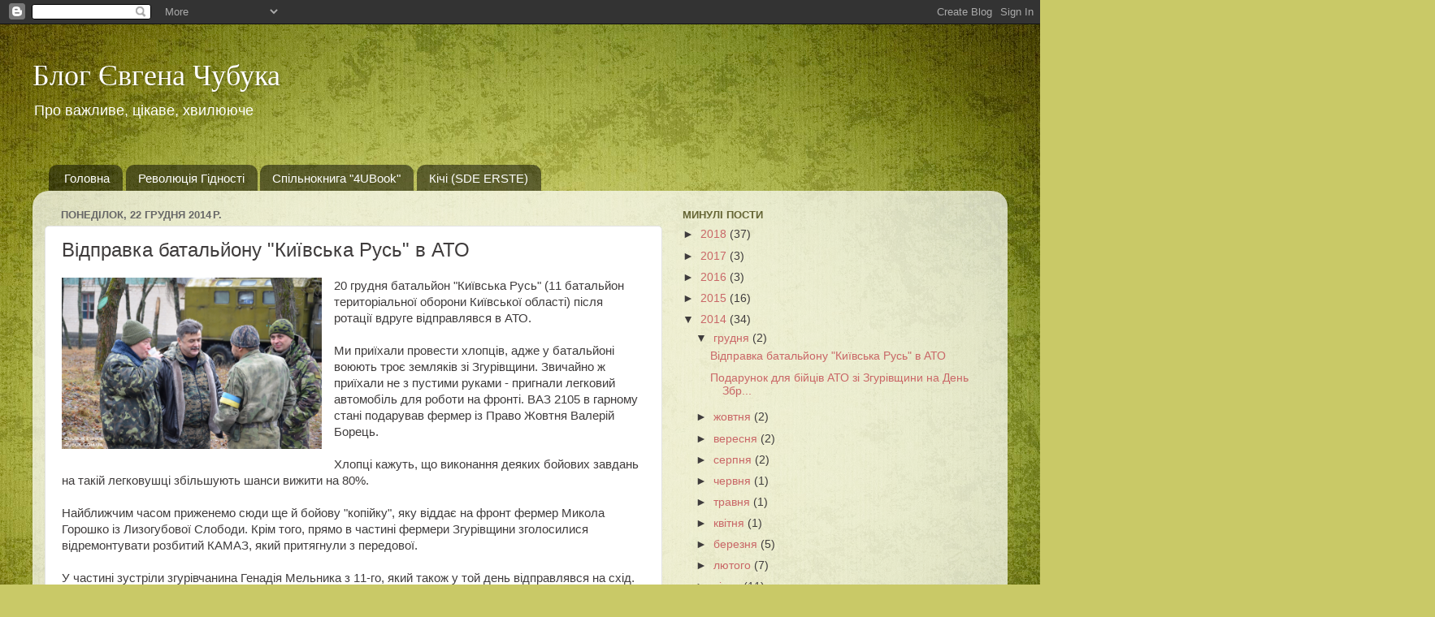

--- FILE ---
content_type: text/html; charset=UTF-8
request_url: https://4ubuk.blogspot.com/2014/12/blog-post_22.html
body_size: 25963
content:
<!DOCTYPE html>
<html class='v2' dir='ltr' lang='uk'>
<head>
<link href='https://www.blogger.com/static/v1/widgets/335934321-css_bundle_v2.css' rel='stylesheet' type='text/css'/>
<meta content='width=1100' name='viewport'/>
<meta content='text/html; charset=UTF-8' http-equiv='Content-Type'/>
<meta content='blogger' name='generator'/>
<link href='https://4ubuk.blogspot.com/favicon.ico' rel='icon' type='image/x-icon'/>
<link href='http://4ubuk.blogspot.com/2014/12/blog-post_22.html' rel='canonical'/>
<link rel="alternate" type="application/atom+xml" title="Блог Євгена Чубука  - Atom" href="https://4ubuk.blogspot.com/feeds/posts/default" />
<link rel="alternate" type="application/rss+xml" title="Блог Євгена Чубука  - RSS" href="https://4ubuk.blogspot.com/feeds/posts/default?alt=rss" />
<link rel="service.post" type="application/atom+xml" title="Блог Євгена Чубука  - Atom" href="https://www.blogger.com/feeds/1211416568537282021/posts/default" />

<link rel="alternate" type="application/atom+xml" title="Блог Євгена Чубука  - Atom" href="https://4ubuk.blogspot.com/feeds/8551271873319221363/comments/default" />
<!--Can't find substitution for tag [blog.ieCssRetrofitLinks]-->
<link href='https://blogger.googleusercontent.com/img/b/R29vZ2xl/AVvXsEip29wZHYslG376fLZyVYgsmsj_ouv-H8UclAMYCkZ46bLkg7sRXaEMY7RYtunrTiFiVpaonfRWONqHkLUBcpof4b26w_9Lc4TurcSp_bIbLHHLOWsSL-SiwxRuk6J60qdzLTEGiVtgSRwO/s1600/DSC_6273.JPG' rel='image_src'/>
<meta content='http://4ubuk.blogspot.com/2014/12/blog-post_22.html' property='og:url'/>
<meta content='Відправка батальйону &quot;Київська Русь&quot; в АТО' property='og:title'/>
<meta content='Блог Євгена Чубука' property='og:description'/>
<meta content='https://blogger.googleusercontent.com/img/b/R29vZ2xl/AVvXsEip29wZHYslG376fLZyVYgsmsj_ouv-H8UclAMYCkZ46bLkg7sRXaEMY7RYtunrTiFiVpaonfRWONqHkLUBcpof4b26w_9Lc4TurcSp_bIbLHHLOWsSL-SiwxRuk6J60qdzLTEGiVtgSRwO/w1200-h630-p-k-no-nu/DSC_6273.JPG' property='og:image'/>
<title>Блог Євгена Чубука : Відправка батальйону "Київська Русь" в АТО</title>
<style id='page-skin-1' type='text/css'><!--
/*-----------------------------------------------
Blogger Template Style
Name:     Picture Window
Designer: Blogger
URL:      www.blogger.com
----------------------------------------------- */
/* Content
----------------------------------------------- */
body {
font: normal normal 15px Arial, Tahoma, Helvetica, FreeSans, sans-serif;
color: #3f3c3c;
background: #c9c967 url(//themes.googleusercontent.com/image?id=18AptcsW3vZ0Atpeb67jjVfiaZ50_O0rX0EU7kiCPZ4oQqR4ua_WiPbsACITyhYInyBQc) no-repeat fixed top center /* Credit: Airyelf (http://www.istockphoto.com/googleimages.php?id=2622521&platform=blogger) */;
}
html body .region-inner {
min-width: 0;
max-width: 100%;
width: auto;
}
.content-outer {
font-size: 90%;
}
a:link {
text-decoration:none;
color: #c96767;
}
a:visited {
text-decoration:none;
color: #2424b8;
}
a:hover {
text-decoration:underline;
color: #646433;
}
.content-outer {
background: transparent none repeat scroll top left;
-moz-border-radius: 0;
-webkit-border-radius: 0;
-goog-ms-border-radius: 0;
border-radius: 0;
-moz-box-shadow: 0 0 0 rgba(0, 0, 0, .15);
-webkit-box-shadow: 0 0 0 rgba(0, 0, 0, .15);
-goog-ms-box-shadow: 0 0 0 rgba(0, 0, 0, .15);
box-shadow: 0 0 0 rgba(0, 0, 0, .15);
margin: 20px auto;
}
.content-inner {
padding: 0;
}
/* Header
----------------------------------------------- */
.header-outer {
background: transparent none repeat-x scroll top left;
_background-image: none;
color: #ffffff;
-moz-border-radius: 0;
-webkit-border-radius: 0;
-goog-ms-border-radius: 0;
border-radius: 0;
}
.Header img, .Header #header-inner {
-moz-border-radius: 0;
-webkit-border-radius: 0;
-goog-ms-border-radius: 0;
border-radius: 0;
}
.header-inner .Header .titlewrapper,
.header-inner .Header .descriptionwrapper {
padding-left: 0;
padding-right: 0;
}
.Header h1 {
font: normal normal 36px Georgia, Utopia, 'Palatino Linotype', Palatino, serif;
text-shadow: 1px 1px 3px rgba(0, 0, 0, 0.3);
}
.Header h1 a {
color: #ffffff;
}
.Header .description {
font-size: 130%;
}
/* Tabs
----------------------------------------------- */
.tabs-inner {
margin: .5em 20px 0;
padding: 0;
}
.tabs-inner .section {
margin: 0;
}
.tabs-inner .widget ul {
padding: 0;
background: transparent none repeat scroll bottom;
-moz-border-radius: 0;
-webkit-border-radius: 0;
-goog-ms-border-radius: 0;
border-radius: 0;
}
.tabs-inner .widget li {
border: none;
}
.tabs-inner .widget li a {
display: inline-block;
padding: .5em 1em;
margin-right: .25em;
color: #ffffff;
font: normal normal 15px Arial, Tahoma, Helvetica, FreeSans, sans-serif;
-moz-border-radius: 10px 10px 0 0;
-webkit-border-top-left-radius: 10px;
-webkit-border-top-right-radius: 10px;
-goog-ms-border-radius: 10px 10px 0 0;
border-radius: 10px 10px 0 0;
background: transparent url(https://resources.blogblog.com/blogblog/data/1kt/transparent/black50.png) repeat scroll top left;
border-right: 1px solid transparent;
}
.tabs-inner .widget li:first-child a {
padding-left: 1.25em;
-moz-border-radius-topleft: 10px;
-moz-border-radius-bottomleft: 0;
-webkit-border-top-left-radius: 10px;
-webkit-border-bottom-left-radius: 0;
-goog-ms-border-top-left-radius: 10px;
-goog-ms-border-bottom-left-radius: 0;
border-top-left-radius: 10px;
border-bottom-left-radius: 0;
}
.tabs-inner .widget li.selected a,
.tabs-inner .widget li a:hover {
position: relative;
z-index: 1;
background: transparent url(https://resources.blogblog.com/blogblog/data/1kt/transparent/white80.png) repeat scroll bottom;
color: #c96767;
-moz-box-shadow: 0 0 3px rgba(0, 0, 0, .15);
-webkit-box-shadow: 0 0 3px rgba(0, 0, 0, .15);
-goog-ms-box-shadow: 0 0 3px rgba(0, 0, 0, .15);
box-shadow: 0 0 3px rgba(0, 0, 0, .15);
}
/* Headings
----------------------------------------------- */
h2 {
font: bold normal 13px Arial, Tahoma, Helvetica, FreeSans, sans-serif;
text-transform: uppercase;
color: #646433;
margin: .5em 0;
}
/* Main
----------------------------------------------- */
.main-outer {
background: transparent url(https://resources.blogblog.com/blogblog/data/1kt/transparent/white80.png) repeat scroll top left;
-moz-border-radius: 20px 20px 0 0;
-webkit-border-top-left-radius: 20px;
-webkit-border-top-right-radius: 20px;
-webkit-border-bottom-left-radius: 0;
-webkit-border-bottom-right-radius: 0;
-goog-ms-border-radius: 20px 20px 0 0;
border-radius: 20px 20px 0 0;
-moz-box-shadow: 0 1px 3px rgba(0, 0, 0, .15);
-webkit-box-shadow: 0 1px 3px rgba(0, 0, 0, .15);
-goog-ms-box-shadow: 0 1px 3px rgba(0, 0, 0, .15);
box-shadow: 0 1px 3px rgba(0, 0, 0, .15);
}
.main-inner {
padding: 15px 20px 20px;
}
.main-inner .column-center-inner {
padding: 0 0;
}
.main-inner .column-left-inner {
padding-left: 0;
}
.main-inner .column-right-inner {
padding-right: 0;
}
/* Posts
----------------------------------------------- */
h3.post-title {
margin: 0;
font: normal normal 24px Arial, Tahoma, Helvetica, FreeSans, sans-serif;
}
.comments h4 {
margin: 1em 0 0;
font: normal normal 24px Arial, Tahoma, Helvetica, FreeSans, sans-serif;
}
.date-header span {
color: #676767;
}
.post-outer {
background-color: #ffffff;
border: solid 1px #e3e3e3;
-moz-border-radius: 5px;
-webkit-border-radius: 5px;
border-radius: 5px;
-goog-ms-border-radius: 5px;
padding: 15px 20px;
margin: 0 -20px 20px;
}
.post-body {
line-height: 1.4;
font-size: 110%;
position: relative;
}
.post-header {
margin: 0 0 1.5em;
color: #a5a5a5;
line-height: 1.6;
}
.post-footer {
margin: .5em 0 0;
color: #a5a5a5;
line-height: 1.6;
}
#blog-pager {
font-size: 140%
}
#comments .comment-author {
padding-top: 1.5em;
border-top: dashed 1px #ccc;
border-top: dashed 1px rgba(128, 128, 128, .5);
background-position: 0 1.5em;
}
#comments .comment-author:first-child {
padding-top: 0;
border-top: none;
}
.avatar-image-container {
margin: .2em 0 0;
}
/* Comments
----------------------------------------------- */
.comments .comments-content .icon.blog-author {
background-repeat: no-repeat;
background-image: url([data-uri]);
}
.comments .comments-content .loadmore a {
border-top: 1px solid #646433;
border-bottom: 1px solid #646433;
}
.comments .continue {
border-top: 2px solid #646433;
}
/* Widgets
----------------------------------------------- */
.widget ul, .widget #ArchiveList ul.flat {
padding: 0;
list-style: none;
}
.widget ul li, .widget #ArchiveList ul.flat li {
border-top: dashed 1px #ccc;
border-top: dashed 1px rgba(128, 128, 128, .5);
}
.widget ul li:first-child, .widget #ArchiveList ul.flat li:first-child {
border-top: none;
}
.widget .post-body ul {
list-style: disc;
}
.widget .post-body ul li {
border: none;
}
/* Footer
----------------------------------------------- */
.footer-outer {
color:#d3d3d3;
background: transparent url(https://resources.blogblog.com/blogblog/data/1kt/transparent/black50.png) repeat scroll top left;
-moz-border-radius: 0 0 20px 20px;
-webkit-border-top-left-radius: 0;
-webkit-border-top-right-radius: 0;
-webkit-border-bottom-left-radius: 20px;
-webkit-border-bottom-right-radius: 20px;
-goog-ms-border-radius: 0 0 20px 20px;
border-radius: 0 0 20px 20px;
-moz-box-shadow: 0 1px 3px rgba(0, 0, 0, .15);
-webkit-box-shadow: 0 1px 3px rgba(0, 0, 0, .15);
-goog-ms-box-shadow: 0 1px 3px rgba(0, 0, 0, .15);
box-shadow: 0 1px 3px rgba(0, 0, 0, .15);
}
.footer-inner {
padding: 10px 20px 20px;
}
.footer-outer a {
color: #f0e8a6;
}
.footer-outer a:visited {
color: #e8f088;
}
.footer-outer a:hover {
color: #fff04c;
}
.footer-outer .widget h2 {
color: #b4b4b4;
}
/* Mobile
----------------------------------------------- */
html body.mobile {
height: auto;
}
html body.mobile {
min-height: 480px;
background-size: 100% auto;
}
.mobile .body-fauxcolumn-outer {
background: transparent none repeat scroll top left;
}
html .mobile .mobile-date-outer, html .mobile .blog-pager {
border-bottom: none;
background: transparent url(https://resources.blogblog.com/blogblog/data/1kt/transparent/white80.png) repeat scroll top left;
margin-bottom: 10px;
}
.mobile .date-outer {
background: transparent url(https://resources.blogblog.com/blogblog/data/1kt/transparent/white80.png) repeat scroll top left;
}
.mobile .header-outer, .mobile .main-outer,
.mobile .post-outer, .mobile .footer-outer {
-moz-border-radius: 0;
-webkit-border-radius: 0;
-goog-ms-border-radius: 0;
border-radius: 0;
}
.mobile .content-outer,
.mobile .main-outer,
.mobile .post-outer {
background: inherit;
border: none;
}
.mobile .content-outer {
font-size: 100%;
}
.mobile-link-button {
background-color: #c96767;
}
.mobile-link-button a:link, .mobile-link-button a:visited {
color: #ffffff;
}
.mobile-index-contents {
color: #3f3c3c;
}
.mobile .tabs-inner .PageList .widget-content {
background: transparent url(https://resources.blogblog.com/blogblog/data/1kt/transparent/white80.png) repeat scroll bottom;
color: #c96767;
}
.mobile .tabs-inner .PageList .widget-content .pagelist-arrow {
border-left: 1px solid transparent;
}

--></style>
<style id='template-skin-1' type='text/css'><!--
body {
min-width: 1200px;
}
.content-outer, .content-fauxcolumn-outer, .region-inner {
min-width: 1200px;
max-width: 1200px;
_width: 1200px;
}
.main-inner .columns {
padding-left: 0;
padding-right: 410px;
}
.main-inner .fauxcolumn-center-outer {
left: 0;
right: 410px;
/* IE6 does not respect left and right together */
_width: expression(this.parentNode.offsetWidth -
parseInt("0") -
parseInt("410px") + 'px');
}
.main-inner .fauxcolumn-left-outer {
width: 0;
}
.main-inner .fauxcolumn-right-outer {
width: 410px;
}
.main-inner .column-left-outer {
width: 0;
right: 100%;
margin-left: -0;
}
.main-inner .column-right-outer {
width: 410px;
margin-right: -410px;
}
#layout {
min-width: 0;
}
#layout .content-outer {
min-width: 0;
width: 800px;
}
#layout .region-inner {
min-width: 0;
width: auto;
}
body#layout div.add_widget {
padding: 8px;
}
body#layout div.add_widget a {
margin-left: 32px;
}
--></style>
<style>
    body {background-image:url(\/\/themes.googleusercontent.com\/image?id=18AptcsW3vZ0Atpeb67jjVfiaZ50_O0rX0EU7kiCPZ4oQqR4ua_WiPbsACITyhYInyBQc);}
    
@media (max-width: 200px) { body {background-image:url(\/\/themes.googleusercontent.com\/image?id=18AptcsW3vZ0Atpeb67jjVfiaZ50_O0rX0EU7kiCPZ4oQqR4ua_WiPbsACITyhYInyBQc&options=w200);}}
@media (max-width: 400px) and (min-width: 201px) { body {background-image:url(\/\/themes.googleusercontent.com\/image?id=18AptcsW3vZ0Atpeb67jjVfiaZ50_O0rX0EU7kiCPZ4oQqR4ua_WiPbsACITyhYInyBQc&options=w400);}}
@media (max-width: 800px) and (min-width: 401px) { body {background-image:url(\/\/themes.googleusercontent.com\/image?id=18AptcsW3vZ0Atpeb67jjVfiaZ50_O0rX0EU7kiCPZ4oQqR4ua_WiPbsACITyhYInyBQc&options=w800);}}
@media (max-width: 1200px) and (min-width: 801px) { body {background-image:url(\/\/themes.googleusercontent.com\/image?id=18AptcsW3vZ0Atpeb67jjVfiaZ50_O0rX0EU7kiCPZ4oQqR4ua_WiPbsACITyhYInyBQc&options=w1200);}}
/* Last tag covers anything over one higher than the previous max-size cap. */
@media (min-width: 1201px) { body {background-image:url(\/\/themes.googleusercontent.com\/image?id=18AptcsW3vZ0Atpeb67jjVfiaZ50_O0rX0EU7kiCPZ4oQqR4ua_WiPbsACITyhYInyBQc&options=w1600);}}
  </style>
<script type='text/javascript'>
        (function(i,s,o,g,r,a,m){i['GoogleAnalyticsObject']=r;i[r]=i[r]||function(){
        (i[r].q=i[r].q||[]).push(arguments)},i[r].l=1*new Date();a=s.createElement(o),
        m=s.getElementsByTagName(o)[0];a.async=1;a.src=g;m.parentNode.insertBefore(a,m)
        })(window,document,'script','https://www.google-analytics.com/analytics.js','ga');
        ga('create', 'UA-44438312-1', 'auto', 'blogger');
        ga('blogger.send', 'pageview');
      </script>
<link href='https://www.blogger.com/dyn-css/authorization.css?targetBlogID=1211416568537282021&amp;zx=a1290dc5-0975-4b82-9664-4ac63ce59800' media='none' onload='if(media!=&#39;all&#39;)media=&#39;all&#39;' rel='stylesheet'/><noscript><link href='https://www.blogger.com/dyn-css/authorization.css?targetBlogID=1211416568537282021&amp;zx=a1290dc5-0975-4b82-9664-4ac63ce59800' rel='stylesheet'/></noscript>
<meta name='google-adsense-platform-account' content='ca-host-pub-1556223355139109'/>
<meta name='google-adsense-platform-domain' content='blogspot.com'/>

<!-- data-ad-client=ca-pub-2173030608069010 -->

</head>
<body class='loading variant-open'>
<div class='navbar section' id='navbar' name='Панель навігації'><div class='widget Navbar' data-version='1' id='Navbar1'><script type="text/javascript">
    function setAttributeOnload(object, attribute, val) {
      if(window.addEventListener) {
        window.addEventListener('load',
          function(){ object[attribute] = val; }, false);
      } else {
        window.attachEvent('onload', function(){ object[attribute] = val; });
      }
    }
  </script>
<div id="navbar-iframe-container"></div>
<script type="text/javascript" src="https://apis.google.com/js/platform.js"></script>
<script type="text/javascript">
      gapi.load("gapi.iframes:gapi.iframes.style.bubble", function() {
        if (gapi.iframes && gapi.iframes.getContext) {
          gapi.iframes.getContext().openChild({
              url: 'https://www.blogger.com/navbar/1211416568537282021?po\x3d8551271873319221363\x26origin\x3dhttps://4ubuk.blogspot.com',
              where: document.getElementById("navbar-iframe-container"),
              id: "navbar-iframe"
          });
        }
      });
    </script><script type="text/javascript">
(function() {
var script = document.createElement('script');
script.type = 'text/javascript';
script.src = '//pagead2.googlesyndication.com/pagead/js/google_top_exp.js';
var head = document.getElementsByTagName('head')[0];
if (head) {
head.appendChild(script);
}})();
</script>
</div></div>
<div class='body-fauxcolumns'>
<div class='fauxcolumn-outer body-fauxcolumn-outer'>
<div class='cap-top'>
<div class='cap-left'></div>
<div class='cap-right'></div>
</div>
<div class='fauxborder-left'>
<div class='fauxborder-right'></div>
<div class='fauxcolumn-inner'>
</div>
</div>
<div class='cap-bottom'>
<div class='cap-left'></div>
<div class='cap-right'></div>
</div>
</div>
</div>
<div class='content'>
<div class='content-fauxcolumns'>
<div class='fauxcolumn-outer content-fauxcolumn-outer'>
<div class='cap-top'>
<div class='cap-left'></div>
<div class='cap-right'></div>
</div>
<div class='fauxborder-left'>
<div class='fauxborder-right'></div>
<div class='fauxcolumn-inner'>
</div>
</div>
<div class='cap-bottom'>
<div class='cap-left'></div>
<div class='cap-right'></div>
</div>
</div>
</div>
<div class='content-outer'>
<div class='content-cap-top cap-top'>
<div class='cap-left'></div>
<div class='cap-right'></div>
</div>
<div class='fauxborder-left content-fauxborder-left'>
<div class='fauxborder-right content-fauxborder-right'></div>
<div class='content-inner'>
<header>
<div class='header-outer'>
<div class='header-cap-top cap-top'>
<div class='cap-left'></div>
<div class='cap-right'></div>
</div>
<div class='fauxborder-left header-fauxborder-left'>
<div class='fauxborder-right header-fauxborder-right'></div>
<div class='region-inner header-inner'>
<div class='header section' id='header' name='Заголовок'><div class='widget Header' data-version='1' id='Header1'>
<div id='header-inner'>
<div class='titlewrapper'>
<h1 class='title'>
<a href='https://4ubuk.blogspot.com/'>
Блог Євгена Чубука 
</a>
</h1>
</div>
<div class='descriptionwrapper'>
<p class='description'><span>Про важливе, цікаве, хвилююче</span></p>
</div>
</div>
</div></div>
</div>
</div>
<div class='header-cap-bottom cap-bottom'>
<div class='cap-left'></div>
<div class='cap-right'></div>
</div>
</div>
</header>
<div class='tabs-outer'>
<div class='tabs-cap-top cap-top'>
<div class='cap-left'></div>
<div class='cap-right'></div>
</div>
<div class='fauxborder-left tabs-fauxborder-left'>
<div class='fauxborder-right tabs-fauxborder-right'></div>
<div class='region-inner tabs-inner'>
<div class='tabs no-items section' id='crosscol' name='Усі стовпці'></div>
<div class='tabs section' id='crosscol-overflow' name='Cross-Column 2'><div class='widget PageList' data-version='1' id='PageList1'>
<h2>Сторінки</h2>
<div class='widget-content'>
<ul>
<li>
<a href='https://4ubuk.blogspot.com/'>Головна</a>
</li>
<li>
<a href='https://4ubuk.blogspot.com/p/blog-page_5.html'>Революція Гідності</a>
</li>
<li>
<a href='https://4ubuk.blogspot.com/p/4ubook.html'>Спільнокнига "4UBook"</a>
</li>
<li>
<a href='https://4ubuk.blogspot.com/p/blog-page.html'>Кічі (SDE ERSTE)</a>
</li>
</ul>
<div class='clear'></div>
</div>
</div></div>
</div>
</div>
<div class='tabs-cap-bottom cap-bottom'>
<div class='cap-left'></div>
<div class='cap-right'></div>
</div>
</div>
<div class='main-outer'>
<div class='main-cap-top cap-top'>
<div class='cap-left'></div>
<div class='cap-right'></div>
</div>
<div class='fauxborder-left main-fauxborder-left'>
<div class='fauxborder-right main-fauxborder-right'></div>
<div class='region-inner main-inner'>
<div class='columns fauxcolumns'>
<div class='fauxcolumn-outer fauxcolumn-center-outer'>
<div class='cap-top'>
<div class='cap-left'></div>
<div class='cap-right'></div>
</div>
<div class='fauxborder-left'>
<div class='fauxborder-right'></div>
<div class='fauxcolumn-inner'>
</div>
</div>
<div class='cap-bottom'>
<div class='cap-left'></div>
<div class='cap-right'></div>
</div>
</div>
<div class='fauxcolumn-outer fauxcolumn-left-outer'>
<div class='cap-top'>
<div class='cap-left'></div>
<div class='cap-right'></div>
</div>
<div class='fauxborder-left'>
<div class='fauxborder-right'></div>
<div class='fauxcolumn-inner'>
</div>
</div>
<div class='cap-bottom'>
<div class='cap-left'></div>
<div class='cap-right'></div>
</div>
</div>
<div class='fauxcolumn-outer fauxcolumn-right-outer'>
<div class='cap-top'>
<div class='cap-left'></div>
<div class='cap-right'></div>
</div>
<div class='fauxborder-left'>
<div class='fauxborder-right'></div>
<div class='fauxcolumn-inner'>
</div>
</div>
<div class='cap-bottom'>
<div class='cap-left'></div>
<div class='cap-right'></div>
</div>
</div>
<!-- corrects IE6 width calculation -->
<div class='columns-inner'>
<div class='column-center-outer'>
<div class='column-center-inner'>
<div class='main section' id='main' name='Основний'><div class='widget Blog' data-version='1' id='Blog1'>
<div class='blog-posts hfeed'>

          <div class="date-outer">
        
<h2 class='date-header'><span>понеділок, 22 грудня 2014&#8239;р.</span></h2>

          <div class="date-posts">
        
<div class='post-outer'>
<div class='post hentry uncustomized-post-template' itemprop='blogPost' itemscope='itemscope' itemtype='http://schema.org/BlogPosting'>
<meta content='https://blogger.googleusercontent.com/img/b/R29vZ2xl/AVvXsEip29wZHYslG376fLZyVYgsmsj_ouv-H8UclAMYCkZ46bLkg7sRXaEMY7RYtunrTiFiVpaonfRWONqHkLUBcpof4b26w_9Lc4TurcSp_bIbLHHLOWsSL-SiwxRuk6J60qdzLTEGiVtgSRwO/s1600/DSC_6273.JPG' itemprop='image_url'/>
<meta content='1211416568537282021' itemprop='blogId'/>
<meta content='8551271873319221363' itemprop='postId'/>
<a name='8551271873319221363'></a>
<h3 class='post-title entry-title' itemprop='name'>
Відправка батальйону "Київська Русь" в АТО
</h3>
<div class='post-header'>
<div class='post-header-line-1'></div>
</div>
<div class='post-body entry-content' id='post-body-8551271873319221363' itemprop='description articleBody'>
<div dir="ltr" style="text-align: left;" trbidi="on">
<div class="separator" style="clear: both; text-align: center;">
<a href="https://blogger.googleusercontent.com/img/b/R29vZ2xl/AVvXsEip29wZHYslG376fLZyVYgsmsj_ouv-H8UclAMYCkZ46bLkg7sRXaEMY7RYtunrTiFiVpaonfRWONqHkLUBcpof4b26w_9Lc4TurcSp_bIbLHHLOWsSL-SiwxRuk6J60qdzLTEGiVtgSRwO/s1600/DSC_6273.JPG" imageanchor="1" style="clear: left; float: left; margin-bottom: 1em; margin-right: 1em;"><img border="0" height="211" src="https://blogger.googleusercontent.com/img/b/R29vZ2xl/AVvXsEip29wZHYslG376fLZyVYgsmsj_ouv-H8UclAMYCkZ46bLkg7sRXaEMY7RYtunrTiFiVpaonfRWONqHkLUBcpof4b26w_9Lc4TurcSp_bIbLHHLOWsSL-SiwxRuk6J60qdzLTEGiVtgSRwO/s1600/DSC_6273.JPG" width="320" /></a></div>
20 грудня батальйон "Київська Русь" (11 батальйон територіальної оборони Київської області) після ротації&nbsp;вдруге відправлявся в АТО.<br />
<br />
Ми приїхали провести хлопців, адже у батальйоні воюють троє земляків зі Згурівщини. Звичайно ж приїхали не з пустими руками - пригнали легковий автомобіль для роботи на фронті. ВАЗ 2105 в гарному стані подарував фермер із Право Жовтня Валерій Борець.<br />
<br />
Хлопці кажуть, що виконання деяких бойових завдань на такій легковушці збільшують шанси вижити на 80%.<br />
<br />
Найближчим часом приженемо сюди ще й бойову "копійку", яку віддає на фронт фермер Микола Горошко із Лизогубової Слободи. Крім того, прямо в частині фермери Згурівщини зголосилися відремонтувати розбитий КАМАЗ, який притягнули з передової.<br />
<br />
У частині зустріли згурівчанина Генадія Мельника з 11-го, який також у той день відправлявся на схід. А ще зустріли буржуйки, які раніше робив та привозив сюди Анатолій Євтін.<br />
<br />
Зі Згурівки їздили: Степан Кузьмич, Анатолій Євтін, Микола Горошко, Євген Чубук.<br />
<br />
А тепер обіцяний фотозвіт. Гарного перегляду! :)<br />
<br />
<div class="separator" style="clear: both; text-align: center;">
А от і сама "п'ятірочка" :)</div>
<div class="separator" style="clear: both; text-align: center;">
<a href="https://blogger.googleusercontent.com/img/b/R29vZ2xl/AVvXsEhUy3-jXFBfTfodUphA7Plx6nizerjBOrFkdSLxJz-7dT2PWet0Lxxb23zn50RNa5MmDo6xRZcRX_XRiFGaNsGxp9eYkMBtUFys6gj8F6PMG38_Kyf6bXybeaKKFHDMJNAYXzQlnkErSGi4/s1600/DSC_6220.JPG" imageanchor="1" style="margin-left: 1em; margin-right: 1em;"><img border="0" height="422" src="https://blogger.googleusercontent.com/img/b/R29vZ2xl/AVvXsEhUy3-jXFBfTfodUphA7Plx6nizerjBOrFkdSLxJz-7dT2PWet0Lxxb23zn50RNa5MmDo6xRZcRX_XRiFGaNsGxp9eYkMBtUFys6gj8F6PMG38_Kyf6bXybeaKKFHDMJNAYXzQlnkErSGi4/s1600/DSC_6220.JPG" width="640" /></a></div>
<br />
<div class="separator" style="clear: both; text-align: center;">
<a href="https://blogger.googleusercontent.com/img/b/R29vZ2xl/AVvXsEg7ccPppCecRbLXRFgwaZJNDk45gPbLWIlzwv0ZZzLsVgQKfIpmXotlO3GcDWjq2Zy43oEv1V0GyKw_AuwPuOf-e1VBNdUaN0rpzXqcrFwsHRWn6JBMJuRXyxhPyiY4Me8pop6RFgoMMo2n/s1600/DSC_6223.JPG" imageanchor="1" style="margin-left: 1em; margin-right: 1em;"><img border="0" height="422" src="https://blogger.googleusercontent.com/img/b/R29vZ2xl/AVvXsEg7ccPppCecRbLXRFgwaZJNDk45gPbLWIlzwv0ZZzLsVgQKfIpmXotlO3GcDWjq2Zy43oEv1V0GyKw_AuwPuOf-e1VBNdUaN0rpzXqcrFwsHRWn6JBMJuRXyxhPyiY4Me8pop6RFgoMMo2n/s1600/DSC_6223.JPG" width="640" /></a></div>
<br />
<div class="separator" style="clear: both; text-align: center;">
Бійці 11-го батальйону збираються</div>
<div class="separator" style="clear: both; text-align: center;">
<a href="https://blogger.googleusercontent.com/img/b/R29vZ2xl/AVvXsEiQ55-6Gj0fkTMvLySNtdoTRSeCImXk0f_cOfoS0v9YFmOsxjHYrYn_xda3gVFOOlSk1SjeEulhyM3J54eeO4jlO_by25KqI6C518JFrzdRtuXUeXCofOVxai6MQPwhZlqblz-mUD6pO1By/s1600/DSC_6224.JPG" imageanchor="1" style="margin-left: 1em; margin-right: 1em;"><img border="0" height="422" src="https://blogger.googleusercontent.com/img/b/R29vZ2xl/AVvXsEiQ55-6Gj0fkTMvLySNtdoTRSeCImXk0f_cOfoS0v9YFmOsxjHYrYn_xda3gVFOOlSk1SjeEulhyM3J54eeO4jlO_by25KqI6C518JFrzdRtuXUeXCofOVxai6MQPwhZlqblz-mUD6pO1By/s1600/DSC_6224.JPG" width="640" /></a></div>
<br />
<div class="separator" style="clear: both; text-align: center;">
<a href="https://blogger.googleusercontent.com/img/b/R29vZ2xl/AVvXsEgqLsD_XYuE782YnbwRcdlp8yrpTWi5kwT4Kbor_UrW1m404pzDiOZV9s8Qoaj0m-VwYlsnJlf0JxK_gz9T7bFtx25gNfoeWicHGdfrd08e2xF324bwX6oWy1oK0t0AsAVWZrsLb5Sij-Xq/s1600/DSC_6228.JPG" imageanchor="1" style="margin-left: 1em; margin-right: 1em;"><img border="0" height="422" src="https://blogger.googleusercontent.com/img/b/R29vZ2xl/AVvXsEgqLsD_XYuE782YnbwRcdlp8yrpTWi5kwT4Kbor_UrW1m404pzDiOZV9s8Qoaj0m-VwYlsnJlf0JxK_gz9T7bFtx25gNfoeWicHGdfrd08e2xF324bwX6oWy1oK0t0AsAVWZrsLb5Sij-Xq/s1600/DSC_6228.JPG" width="640" /></a></div>
<br />
<div class="separator" style="clear: both; text-align: center;">
Оглядини подарунку</div>
<div class="separator" style="clear: both; text-align: center;">
<a href="https://blogger.googleusercontent.com/img/b/R29vZ2xl/AVvXsEjuXZ86b0xCMsJfGch-0jGYUP2S-Q5FwuqI2jkNqR9ngeivK-KxoEn-2fDtxzQWLBwPZ_qa24nzlI7_oMcOPt_f-aC-gwPbes8NYIbWTvqnzVegGqY8-vqcesnyDz220jgjISw3hI7qRERx/s1600/DSC_6230.JPG" imageanchor="1" style="margin-left: 1em; margin-right: 1em;"><img border="0" height="422" src="https://blogger.googleusercontent.com/img/b/R29vZ2xl/AVvXsEjuXZ86b0xCMsJfGch-0jGYUP2S-Q5FwuqI2jkNqR9ngeivK-KxoEn-2fDtxzQWLBwPZ_qa24nzlI7_oMcOPt_f-aC-gwPbes8NYIbWTvqnzVegGqY8-vqcesnyDz220jgjISw3hI7qRERx/s1600/DSC_6230.JPG" width="640" /></a></div>
<br />
<div class="separator" style="clear: both; text-align: center;">
<a href="https://blogger.googleusercontent.com/img/b/R29vZ2xl/AVvXsEjNdV7osS2z2IjHpsnGlFcx7sF3bVL7o4GdNKYJMaCQcaV2klGoI0ZCH7eITEbmiT4UJJqAKnzCP6Rr-xjFqgaIcHEBzgXgrcPz0ZYsKAbQgwJ7sfaBk-xkSU78tR9s5EizYAb31upPAY1G/s1600/DSC_6231.JPG" imageanchor="1" style="margin-left: 1em; margin-right: 1em;"><img border="0" height="422" src="https://blogger.googleusercontent.com/img/b/R29vZ2xl/AVvXsEjNdV7osS2z2IjHpsnGlFcx7sF3bVL7o4GdNKYJMaCQcaV2klGoI0ZCH7eITEbmiT4UJJqAKnzCP6Rr-xjFqgaIcHEBzgXgrcPz0ZYsKAbQgwJ7sfaBk-xkSU78tR9s5EizYAb31upPAY1G/s1600/DSC_6231.JPG" width="640" /></a></div>
<br />
<div class="separator" style="clear: both; text-align: center;">
<a href="https://blogger.googleusercontent.com/img/b/R29vZ2xl/AVvXsEiuhJnBx9GyRbpXZF-DyhE6kW4az9xllG2BgJvqzjCiUjxxVSEBbT9em0tpMR_lRl4iriVWQEqzluUHdafZ6GX9UycJiokvCsD3Mty0iBi7LLpSJCx8FTnXOaR7Lp3W1U4De8WatVkS9r58/s1600/DSC_6235.JPG" imageanchor="1" style="margin-left: 1em; margin-right: 1em;"><img border="0" height="422" src="https://blogger.googleusercontent.com/img/b/R29vZ2xl/AVvXsEiuhJnBx9GyRbpXZF-DyhE6kW4az9xllG2BgJvqzjCiUjxxVSEBbT9em0tpMR_lRl4iriVWQEqzluUHdafZ6GX9UycJiokvCsD3Mty0iBi7LLpSJCx8FTnXOaR7Lp3W1U4De8WatVkS9r58/s1600/DSC_6235.JPG" width="640" /></a></div>
<br />
<div class="separator" style="clear: both; text-align: center;">
<a href="https://blogger.googleusercontent.com/img/b/R29vZ2xl/AVvXsEhq4T_HpMxGI2-qSFGtWDtxWRxA32fQYpdRzeoNT6sLTH31kbjYgP4_Xwtjosipm6FHhYbmtqY8RdF98ROlvvCA2JnGfCxlwUNLeH2xshNBaNPV46SzCnMFjia8AkOLfInleQqydvShOGZ4/s1600/DSC_6237.JPG" imageanchor="1" style="margin-left: 1em; margin-right: 1em;"><img border="0" height="422" src="https://blogger.googleusercontent.com/img/b/R29vZ2xl/AVvXsEhq4T_HpMxGI2-qSFGtWDtxWRxA32fQYpdRzeoNT6sLTH31kbjYgP4_Xwtjosipm6FHhYbmtqY8RdF98ROlvvCA2JnGfCxlwUNLeH2xshNBaNPV46SzCnMFjia8AkOLfInleQqydvShOGZ4/s1600/DSC_6237.JPG" width="640" /></a></div>
<br />
<div class="separator" style="clear: both; text-align: center;">
<a href="https://blogger.googleusercontent.com/img/b/R29vZ2xl/AVvXsEiZxfvWnbMvFn37y3rFLMvAweRrqonDzwguUzH4g3EtokGcRf8vdgBLdwKwlCLn2T97httKKxNnGKDQF6FQNjWWr13iM2_dgA0hR-wL8R9Gg7b7koKymviKT46fzBqipDA3Oh6F4HssUFwd/s1600/DSC_6239.JPG" imageanchor="1" style="margin-left: 1em; margin-right: 1em;"><img border="0" height="422" src="https://blogger.googleusercontent.com/img/b/R29vZ2xl/AVvXsEiZxfvWnbMvFn37y3rFLMvAweRrqonDzwguUzH4g3EtokGcRf8vdgBLdwKwlCLn2T97httKKxNnGKDQF6FQNjWWr13iM2_dgA0hR-wL8R9Gg7b7koKymviKT46fzBqipDA3Oh6F4HssUFwd/s1600/DSC_6239.JPG" width="640" /></a></div>
<br />
<div class="separator" style="clear: both; text-align: center;">
Автомобіль передали з повним пакетом документів</div>
<div class="separator" style="clear: both; text-align: center;">
<a href="https://blogger.googleusercontent.com/img/b/R29vZ2xl/AVvXsEgIvP1FTrqMh7JTNPhzUNGqkfL6YDkWzpNxTd4952excrxm116UxAI_3MSB1Jbgccbnars93L6MOid5gmqmNLniJAR6f2ZbOvERLpfT8ukMVdhH-By4_8dcgCzldcFijd-on6hDmU4wjuV-/s1600/DSC_6241.JPG" imageanchor="1" style="margin-left: 1em; margin-right: 1em;"><img border="0" height="422" src="https://blogger.googleusercontent.com/img/b/R29vZ2xl/AVvXsEgIvP1FTrqMh7JTNPhzUNGqkfL6YDkWzpNxTd4952excrxm116UxAI_3MSB1Jbgccbnars93L6MOid5gmqmNLniJAR6f2ZbOvERLpfT8ukMVdhH-By4_8dcgCzldcFijd-on6hDmU4wjuV-/s1600/DSC_6241.JPG" width="640" /></a></div>
<br />
<div class="separator" style="clear: both; text-align: center;">
<a href="https://blogger.googleusercontent.com/img/b/R29vZ2xl/AVvXsEialQIoDfCBWjrX7Q7RfopeeTHyErKyTszftlHWD1Km8akhNk2ekU2Ob7ebNVnCQr_KnLiIm4J796OatMw5ul0slUvPqUovJqAjJz7Wi0w41NNvmpPvII5H8IsXahBf8wqXAckTd8NHbyPf/s1600/DSC_6243.JPG" imageanchor="1" style="margin-left: 1em; margin-right: 1em;"><img border="0" height="422" src="https://blogger.googleusercontent.com/img/b/R29vZ2xl/AVvXsEialQIoDfCBWjrX7Q7RfopeeTHyErKyTszftlHWD1Km8akhNk2ekU2Ob7ebNVnCQr_KnLiIm4J796OatMw5ul0slUvPqUovJqAjJz7Wi0w41NNvmpPvII5H8IsXahBf8wqXAckTd8NHbyPf/s1600/DSC_6243.JPG" width="640" /></a></div>
<br />
<div class="separator" style="clear: both; text-align: center;">
<a href="https://blogger.googleusercontent.com/img/b/R29vZ2xl/AVvXsEgfpU291-YB4pdX4FKEhts8oX8Lh807S9OvkXeTRaCF2l8IUODp7FsGx7krPE2HoK5HMt3WhZsX-RaGtaleDNXZqey0KPpGrZTtBgGuJyv6QOjezkLdQZZn4V6Nl1-6kJPoUnNdon03HXQh/s1600/DSC_6244.JPG" imageanchor="1" style="margin-left: 1em; margin-right: 1em;"><img border="0" height="422" src="https://blogger.googleusercontent.com/img/b/R29vZ2xl/AVvXsEgfpU291-YB4pdX4FKEhts8oX8Lh807S9OvkXeTRaCF2l8IUODp7FsGx7krPE2HoK5HMt3WhZsX-RaGtaleDNXZqey0KPpGrZTtBgGuJyv6QOjezkLdQZZn4V6Nl1-6kJPoUnNdon03HXQh/s1600/DSC_6244.JPG" width="640" /></a></div>
<br />
<div class="separator" style="clear: both; text-align: center;">
<a href="https://blogger.googleusercontent.com/img/b/R29vZ2xl/AVvXsEiaFVDXGrFbLpcUhrb8zQfIR607IaH3gnqFRP5REPMOuQD3oszgqD4ONqM2mmYVVYgXoFYW12KoGR6zTtVM4ySspcVk5b9AN7IoC3Al8vSrMrgojAvvy4GyqfKYdvI4eSDdVgNogqaE5aeZ/s1600/DSC_6245.JPG" imageanchor="1" style="margin-left: 1em; margin-right: 1em;"><img border="0" height="422" src="https://blogger.googleusercontent.com/img/b/R29vZ2xl/AVvXsEiaFVDXGrFbLpcUhrb8zQfIR607IaH3gnqFRP5REPMOuQD3oszgqD4ONqM2mmYVVYgXoFYW12KoGR6zTtVM4ySspcVk5b9AN7IoC3Al8vSrMrgojAvvy4GyqfKYdvI4eSDdVgNogqaE5aeZ/s1600/DSC_6245.JPG" width="640" /></a></div>
<br />
<div class="separator" style="clear: both; text-align: center;">
<a href="https://blogger.googleusercontent.com/img/b/R29vZ2xl/AVvXsEiwvXAaedhYpJtouUMl2Q45ryeW9Z-e5Ihl93IFy-zgS0wIc3QpMnR04P8HXpgrHCa0UtloGUlQ5sMeCi08GYVwoUt2sRldUhbJDoBVJWs6c0zwymcoBvvPUCj-25GlVIBPrFWrHQ0Naxxn/s1600/DSC_6246.JPG" imageanchor="1" style="margin-left: 1em; margin-right: 1em;"><img border="0" height="422" src="https://blogger.googleusercontent.com/img/b/R29vZ2xl/AVvXsEiwvXAaedhYpJtouUMl2Q45ryeW9Z-e5Ihl93IFy-zgS0wIc3QpMnR04P8HXpgrHCa0UtloGUlQ5sMeCi08GYVwoUt2sRldUhbJDoBVJWs6c0zwymcoBvvPUCj-25GlVIBPrFWrHQ0Naxxn/s1600/DSC_6246.JPG" width="640" /></a></div>
<br />
<div class="separator" style="clear: both; text-align: center;">
Боєць 11-го заводить та перевіряє</div>
<div class="separator" style="clear: both; text-align: center;">
<a href="https://blogger.googleusercontent.com/img/b/R29vZ2xl/AVvXsEjXYO5eiv_f6n-axiHMcSOQDtilT-QxQriiDRiCcVIhp3EibjwUBJVsspbhf6Q1ldBDePa2IG5CiE9CFTkJdGBSn2k39hxf9-V3GHgLsBqXUWiA4EFyqbyPGgsN7kJsXYvau8h0zneT2JJ7/s1600/DSC_6256.JPG" imageanchor="1" style="margin-left: 1em; margin-right: 1em;"><img border="0" height="422" src="https://blogger.googleusercontent.com/img/b/R29vZ2xl/AVvXsEjXYO5eiv_f6n-axiHMcSOQDtilT-QxQriiDRiCcVIhp3EibjwUBJVsspbhf6Q1ldBDePa2IG5CiE9CFTkJdGBSn2k39hxf9-V3GHgLsBqXUWiA4EFyqbyPGgsN7kJsXYvau8h0zneT2JJ7/s1600/DSC_6256.JPG" width="640" /></a></div>
<br />
<div class="separator" style="clear: both; text-align: center;">
<a href="https://blogger.googleusercontent.com/img/b/R29vZ2xl/AVvXsEjiBKmrHUq6qcOBPxvSe7eh8EhV5zz7Dy64LcXsS6bMa0YAnTDzvQj74irVc3t9C9zwm-Bbuzn4BwblLvmLPQyaxGeq82qyU07h1qeHkKRVnoxp7wUK1hYHXvR_CC1OZBnRt5S4PVSbpAgh/s1600/DSC_6261.JPG" imageanchor="1" style="margin-left: 1em; margin-right: 1em;"><img border="0" height="422" src="https://blogger.googleusercontent.com/img/b/R29vZ2xl/AVvXsEjiBKmrHUq6qcOBPxvSe7eh8EhV5zz7Dy64LcXsS6bMa0YAnTDzvQj74irVc3t9C9zwm-Bbuzn4BwblLvmLPQyaxGeq82qyU07h1qeHkKRVnoxp7wUK1hYHXvR_CC1OZBnRt5S4PVSbpAgh/s1600/DSC_6261.JPG" width="640" /></a></div>
<br />
<div class="separator" style="clear: both; text-align: center;">
<a href="https://blogger.googleusercontent.com/img/b/R29vZ2xl/AVvXsEhbhWsMi-HdRDsaT9mq6X0Sw0Y8C8wROQKMUoK2zmg-_g0q8mlFWXrLDjOZDSRIgQfNmQhdfp6pVoh4h-mJjTOE97G3PVzR-T4xyZm8gS8t62nTxtNq1EB1dWIcp8b9ojHORmQVV-ceZkoU/s1600/DSC_6265.JPG" imageanchor="1" style="margin-left: 1em; margin-right: 1em;"><img border="0" height="422" src="https://blogger.googleusercontent.com/img/b/R29vZ2xl/AVvXsEhbhWsMi-HdRDsaT9mq6X0Sw0Y8C8wROQKMUoK2zmg-_g0q8mlFWXrLDjOZDSRIgQfNmQhdfp6pVoh4h-mJjTOE97G3PVzR-T4xyZm8gS8t62nTxtNq1EB1dWIcp8b9ojHORmQVV-ceZkoU/s1600/DSC_6265.JPG" width="640" /></a></div>
<br />
<div class="separator" style="clear: both; text-align: center;">
<a href="https://blogger.googleusercontent.com/img/b/R29vZ2xl/AVvXsEhqt3V9AKjbRKJ0NsorDTksajVou8CfiJjbq3hUFkuD039hNc94dVD_aYoLA8M8V35HxCYP_GRWlI_s2V-mwI4Tx0JTVpAimai9fyqEpJ1ZfDKOmjcqwRA7I5N1MDACotneUs1NNsiBZfLE/s1600/DSC_6267.JPG" imageanchor="1" style="margin-left: 1em; margin-right: 1em;"><img border="0" height="422" src="https://blogger.googleusercontent.com/img/b/R29vZ2xl/AVvXsEhqt3V9AKjbRKJ0NsorDTksajVou8CfiJjbq3hUFkuD039hNc94dVD_aYoLA8M8V35HxCYP_GRWlI_s2V-mwI4Tx0JTVpAimai9fyqEpJ1ZfDKOmjcqwRA7I5N1MDACotneUs1NNsiBZfLE/s1600/DSC_6267.JPG" width="640" /></a></div>
<br />
<div class="separator" style="clear: both; text-align: center;">
<a href="https://blogger.googleusercontent.com/img/b/R29vZ2xl/AVvXsEiGIJBFbLY6Z5mmXpr9MiNh1gfFW9E37kjrxYSgqA6qG97FZSNQ-HMluQI6VvafcKl8CVjI1ID5H7vCJjBbHQk4sSLIPBiMfAB8_NmVrm28V1rnDvsP9IcZJqLq2swWgVfcO2X37CoPmDFQ/s1600/DSC_6271.JPG" imageanchor="1" style="margin-left: 1em; margin-right: 1em;"><img border="0" height="422" src="https://blogger.googleusercontent.com/img/b/R29vZ2xl/AVvXsEiGIJBFbLY6Z5mmXpr9MiNh1gfFW9E37kjrxYSgqA6qG97FZSNQ-HMluQI6VvafcKl8CVjI1ID5H7vCJjBbHQk4sSLIPBiMfAB8_NmVrm28V1rnDvsP9IcZJqLq2swWgVfcO2X37CoPmDFQ/s1600/DSC_6271.JPG" width="640" /></a></div>
<br />
<div class="separator" style="clear: both; text-align: center;">
<a href="https://blogger.googleusercontent.com/img/b/R29vZ2xl/AVvXsEip29wZHYslG376fLZyVYgsmsj_ouv-H8UclAMYCkZ46bLkg7sRXaEMY7RYtunrTiFiVpaonfRWONqHkLUBcpof4b26w_9Lc4TurcSp_bIbLHHLOWsSL-SiwxRuk6J60qdzLTEGiVtgSRwO/s1600/DSC_6273.JPG" imageanchor="1" style="margin-left: 1em; margin-right: 1em;"><img border="0" height="422" src="https://blogger.googleusercontent.com/img/b/R29vZ2xl/AVvXsEip29wZHYslG376fLZyVYgsmsj_ouv-H8UclAMYCkZ46bLkg7sRXaEMY7RYtunrTiFiVpaonfRWONqHkLUBcpof4b26w_9Lc4TurcSp_bIbLHHLOWsSL-SiwxRuk6J60qdzLTEGiVtgSRwO/s1600/DSC_6273.JPG" width="640" /></a></div>
<br />
<div class="separator" style="clear: both; text-align: center;">
Зліва командир батальйону Олексій Савич</div>
<div class="separator" style="clear: both; text-align: center;">
<a href="https://blogger.googleusercontent.com/img/b/R29vZ2xl/AVvXsEiqjkAUETWcW2ptHW_8OYLAzKyOwlYyXwAbkAr4lv7ZTwe7Md7IbjCkYKJUo9tET-tCVa-naud-4dqm9UvlpOpw7vMP6Oar8Uw5vhkMVn2hJ2hDNpu6NdXl5lRaks7cxZIp9arBP2K1JvwB/s1600/DSC_6276.JPG" imageanchor="1" style="margin-left: 1em; margin-right: 1em;"><img border="0" height="422" src="https://blogger.googleusercontent.com/img/b/R29vZ2xl/AVvXsEiqjkAUETWcW2ptHW_8OYLAzKyOwlYyXwAbkAr4lv7ZTwe7Md7IbjCkYKJUo9tET-tCVa-naud-4dqm9UvlpOpw7vMP6Oar8Uw5vhkMVn2hJ2hDNpu6NdXl5lRaks7cxZIp9arBP2K1JvwB/s1600/DSC_6276.JPG" width="640" /></a></div>
<br />
<div class="separator" style="clear: both; text-align: center;">
<a href="https://blogger.googleusercontent.com/img/b/R29vZ2xl/AVvXsEiJn8qSppFqEEohmlUXR2VW87BA823jKE6-69L4yHV5SIxf8WIlsd6dGF443s783hAksDVIKoB3r2n5PgY7CkFhXBEn5YoqxTax9mjp-RW2NzTdG7DXuVvfX9jn6NfUn571ihGk6ZaDzS_i/s1600/DSC_6277.JPG" imageanchor="1" style="margin-left: 1em; margin-right: 1em;"><img border="0" height="422" src="https://blogger.googleusercontent.com/img/b/R29vZ2xl/AVvXsEiJn8qSppFqEEohmlUXR2VW87BA823jKE6-69L4yHV5SIxf8WIlsd6dGF443s783hAksDVIKoB3r2n5PgY7CkFhXBEn5YoqxTax9mjp-RW2NzTdG7DXuVvfX9jn6NfUn571ihGk6ZaDzS_i/s1600/DSC_6277.JPG" width="640" /></a></div>
<br />
<div class="separator" style="clear: both; text-align: center;">
Формується колона</div>
<div class="separator" style="clear: both; text-align: center;">
<a href="https://blogger.googleusercontent.com/img/b/R29vZ2xl/AVvXsEgbe_IL3Ua2ZUwZstbx5EUNd5yxkD9T3Jw3Ohlwn9fxm_tjh7_-ZGRtIEgOpL2ivDnvvLaE2DnH5N2bnwXXDweyOoAIbOsvZgWkOBiimchZl908H30L8tAtuv5Z6oIVQWVXKdnYoEqeeoPL/s1600/DSC_6281.JPG" imageanchor="1" style="margin-left: 1em; margin-right: 1em;"><img border="0" height="422" src="https://blogger.googleusercontent.com/img/b/R29vZ2xl/AVvXsEgbe_IL3Ua2ZUwZstbx5EUNd5yxkD9T3Jw3Ohlwn9fxm_tjh7_-ZGRtIEgOpL2ivDnvvLaE2DnH5N2bnwXXDweyOoAIbOsvZgWkOBiimchZl908H30L8tAtuv5Z6oIVQWVXKdnYoEqeeoPL/s1600/DSC_6281.JPG" width="640" /></a></div>
<br />
<div class="separator" style="clear: both; text-align: center;">
<a href="https://blogger.googleusercontent.com/img/b/R29vZ2xl/AVvXsEgvOe_GwW_OHknoMvQiyDqbPWv7ESaXrQKtkql84rQ-JiglwsAFwm2M_e-0hlSdmzZnM8yBkvdgzTMeTj2mub02tQq1fFYY-Ltt9dwCArdvrsuZafrM9AJq1tysxMD541ag0TWsTgUv_EeA/s1600/DSC_6291.JPG" imageanchor="1" style="margin-left: 1em; margin-right: 1em;"><img border="0" height="422" src="https://blogger.googleusercontent.com/img/b/R29vZ2xl/AVvXsEgvOe_GwW_OHknoMvQiyDqbPWv7ESaXrQKtkql84rQ-JiglwsAFwm2M_e-0hlSdmzZnM8yBkvdgzTMeTj2mub02tQq1fFYY-Ltt9dwCArdvrsuZafrM9AJq1tysxMD541ag0TWsTgUv_EeA/s1600/DSC_6291.JPG" width="640" /></a></div>
<br />
<div class="separator" style="clear: both; text-align: center;">
<a href="https://blogger.googleusercontent.com/img/b/R29vZ2xl/AVvXsEjlzRZJR3ZeSANNJeNhpr7nb5NA74r-A1iqx8wX8t1pVPwsGJCdVBMkAU0CQlUy124djbSWpxmLAtgQWWs_PjzZmClEycrTMLcTWmmANAYm2b9CiiKNU8_6Z8mjxXnaq5sOrKi6OtCSCLa4/s1600/DSC_6294.JPG" imageanchor="1" style="margin-left: 1em; margin-right: 1em;"><img border="0" height="422" src="https://blogger.googleusercontent.com/img/b/R29vZ2xl/AVvXsEjlzRZJR3ZeSANNJeNhpr7nb5NA74r-A1iqx8wX8t1pVPwsGJCdVBMkAU0CQlUy124djbSWpxmLAtgQWWs_PjzZmClEycrTMLcTWmmANAYm2b9CiiKNU8_6Z8mjxXnaq5sOrKi6OtCSCLa4/s1600/DSC_6294.JPG" width="640" /></a></div>
<br />
<div class="separator" style="clear: both; text-align: center;">
Бойовий КАМАЗ</div>
<div class="separator" style="clear: both; text-align: center;">
<a href="https://blogger.googleusercontent.com/img/b/R29vZ2xl/AVvXsEiIKPQOsN6Dx-GWTERpjo1bZ4t2Yf7Br5u2Ag2CCrfF7o75tW-ZuJJoNUMc_uY3Mp55PbQuRCWgh5TswX7yZzt_wtATGfr5xaLwDQpFXm_htm18t5SuloOenHBZTwABzF7M1ap5j9fz-5Ph/s1600/DSC_6295.JPG" imageanchor="1" style="margin-left: 1em; margin-right: 1em;"><img border="0" height="422" src="https://blogger.googleusercontent.com/img/b/R29vZ2xl/AVvXsEiIKPQOsN6Dx-GWTERpjo1bZ4t2Yf7Br5u2Ag2CCrfF7o75tW-ZuJJoNUMc_uY3Mp55PbQuRCWgh5TswX7yZzt_wtATGfr5xaLwDQpFXm_htm18t5SuloOenHBZTwABzF7M1ap5j9fz-5Ph/s1600/DSC_6295.JPG" width="640" /></a></div>
<br />
<div class="separator" style="clear: both; text-align: center;">
<a href="https://blogger.googleusercontent.com/img/b/R29vZ2xl/AVvXsEjXJ6kssWgd8pJD2KM_JRUzPaLnOrIJJS-Re7O94nmbl2xq0Dqds4tzmgvBB1KP2LqExoHc7UU2P6Fj4_t0kYBxu4d10hFq-Evx0F9n2k6MyijgMvhAkgF6_0OPjHTX-xnw_XlI42nF0unp/s1600/DSC_6297.JPG" imageanchor="1" style="margin-left: 1em; margin-right: 1em;"><img border="0" height="422" src="https://blogger.googleusercontent.com/img/b/R29vZ2xl/AVvXsEjXJ6kssWgd8pJD2KM_JRUzPaLnOrIJJS-Re7O94nmbl2xq0Dqds4tzmgvBB1KP2LqExoHc7UU2P6Fj4_t0kYBxu4d10hFq-Evx0F9n2k6MyijgMvhAkgF6_0OPjHTX-xnw_XlI42nF0unp/s1600/DSC_6297.JPG" width="640" /></a></div>
<br />
<div class="separator" style="clear: both; text-align: center;">
<a href="https://blogger.googleusercontent.com/img/b/R29vZ2xl/AVvXsEicq__ByeH4VZ-O_KFzr0isCliG8R5e89lRuHD6L34fHytkhV-W2BOauTEPHJyE9e2flaKKulZcL33mXFr6elkk57FIB9KET5YTaSUlhmA5asGwOhV_43E0EttUAshhYj2DR_5oxVFvnFjR/s1600/DSC_6298.JPG" imageanchor="1" style="margin-left: 1em; margin-right: 1em;"><img border="0" height="422" src="https://blogger.googleusercontent.com/img/b/R29vZ2xl/AVvXsEicq__ByeH4VZ-O_KFzr0isCliG8R5e89lRuHD6L34fHytkhV-W2BOauTEPHJyE9e2flaKKulZcL33mXFr6elkk57FIB9KET5YTaSUlhmA5asGwOhV_43E0EttUAshhYj2DR_5oxVFvnFjR/s1600/DSC_6298.JPG" width="640" /></a></div>
<br />
<div class="separator" style="clear: both; text-align: center;">
<a href="https://blogger.googleusercontent.com/img/b/R29vZ2xl/AVvXsEjbzwExFkd3rgXfANAEtw9zGcyaBjbsfZ-KTJqNsw5aZXqAs7xDMYAYw9RYlFN3P2YXaUOlK_B6DFnXD2Px5DoqFEkXuD_HUg6umuhku3Zj72wN8M8RTrMdB8KHTrzp6G_9lPB5FqpKmV1G/s1600/DSC_6300.JPG" imageanchor="1" style="margin-left: 1em; margin-right: 1em;"><img border="0" height="422" src="https://blogger.googleusercontent.com/img/b/R29vZ2xl/AVvXsEjbzwExFkd3rgXfANAEtw9zGcyaBjbsfZ-KTJqNsw5aZXqAs7xDMYAYw9RYlFN3P2YXaUOlK_B6DFnXD2Px5DoqFEkXuD_HUg6umuhku3Zj72wN8M8RTrMdB8KHTrzp6G_9lPB5FqpKmV1G/s1600/DSC_6300.JPG" width="640" /></a></div>
<br />
<div class="separator" style="clear: both; text-align: center;">
<a href="https://blogger.googleusercontent.com/img/b/R29vZ2xl/AVvXsEh1a0UMVG06JDsmnaj_QjcEG3_-lYE9K_P3JDbKHd80yTCJa9vG-8L3Z_uUwrYTB8y_UNxz4bLFj7QYuLiDdsPxpj_YTU2cxe-FN_SQuWPl76K4k8rnXMiNdKD99tuok-b21yheyhWnmOle/s1600/DSC_6302.JPG" imageanchor="1" style="margin-left: 1em; margin-right: 1em;"><img border="0" height="422" src="https://blogger.googleusercontent.com/img/b/R29vZ2xl/AVvXsEh1a0UMVG06JDsmnaj_QjcEG3_-lYE9K_P3JDbKHd80yTCJa9vG-8L3Z_uUwrYTB8y_UNxz4bLFj7QYuLiDdsPxpj_YTU2cxe-FN_SQuWPl76K4k8rnXMiNdKD99tuok-b21yheyhWnmOle/s1600/DSC_6302.JPG" width="640" /></a></div>
<br />
<div class="separator" style="clear: both; text-align: center;">
<a href="https://blogger.googleusercontent.com/img/b/R29vZ2xl/AVvXsEjlWKYjudQ-rGq_N0YxiwxfZl5L70f26FKkkGbsd7iLA_LiXoirXvMULAAZd42QXS2tix4aDXNc0bm-nAbLDpBqwuMoPLf0d5dor_s-uzrS4qQOYHwssM4ume8spMNRx-ChMmIGixu8a1zE/s1600/DSC_6305.JPG" imageanchor="1" style="margin-left: 1em; margin-right: 1em;"><img border="0" height="422" src="https://blogger.googleusercontent.com/img/b/R29vZ2xl/AVvXsEjlWKYjudQ-rGq_N0YxiwxfZl5L70f26FKkkGbsd7iLA_LiXoirXvMULAAZd42QXS2tix4aDXNc0bm-nAbLDpBqwuMoPLf0d5dor_s-uzrS4qQOYHwssM4ume8spMNRx-ChMmIGixu8a1zE/s1600/DSC_6305.JPG" width="640" /></a></div>
<br />
<div class="separator" style="clear: both; text-align: center;">
Ось якою побитою з фронту повертається техніка</div>
<div class="separator" style="clear: both; text-align: center;">
<a href="https://blogger.googleusercontent.com/img/b/R29vZ2xl/AVvXsEgLLa7PbmenSEcimtj_6Lt2EApWN13phyphenhyphenrHFb5qZlbz6ByP56FvtV6GtudmvI1BSaU24srxlFIcIN_cBkBFdD-YLwvTIHoDAoSConwPBgYV1F2yn5m9whfthwQ08guRPA9id3NrNoZUE5Vu/s1600/DSC_6308.JPG" imageanchor="1" style="margin-left: 1em; margin-right: 1em;"><img border="0" height="422" src="https://blogger.googleusercontent.com/img/b/R29vZ2xl/AVvXsEgLLa7PbmenSEcimtj_6Lt2EApWN13phyphenhyphenrHFb5qZlbz6ByP56FvtV6GtudmvI1BSaU24srxlFIcIN_cBkBFdD-YLwvTIHoDAoSConwPBgYV1F2yn5m9whfthwQ08guRPA9id3NrNoZUE5Vu/s1600/DSC_6308.JPG" width="640" /></a></div>
<br />
<div class="separator" style="clear: both; text-align: center;">
Це все сліди від уламків снарядів</div>
<div class="separator" style="clear: both; text-align: center;">
<a href="https://blogger.googleusercontent.com/img/b/R29vZ2xl/AVvXsEj6DeUDc1igLICr5nX5GI43IUIo_bzedxwtmmscjsvnwkVXnW7oKoibYfFyhY6hBgCWVGqd7gBFLLrQygmfk-wu_cB8rCCK9IpCOLnvHlCO8ghBCj7cFpVdFY-SK8Ko2s-DnR06G-0GY5-O/s1600/DSC_6309.JPG" imageanchor="1" style="margin-left: 1em; margin-right: 1em;"><img border="0" height="422" src="https://blogger.googleusercontent.com/img/b/R29vZ2xl/AVvXsEj6DeUDc1igLICr5nX5GI43IUIo_bzedxwtmmscjsvnwkVXnW7oKoibYfFyhY6hBgCWVGqd7gBFLLrQygmfk-wu_cB8rCCK9IpCOLnvHlCO8ghBCj7cFpVdFY-SK8Ko2s-DnR06G-0GY5-O/s1600/DSC_6309.JPG" width="640" /></a></div>
<br />
<div class="separator" style="clear: both; text-align: center;">
<a href="https://blogger.googleusercontent.com/img/b/R29vZ2xl/AVvXsEg-G_zasI-YTokob6u7hq_RPEBS62B1fmdGVAgUX544JQ-sxRmXe0gCH_O55rJhX3v38gV7YbZIWNP3tEb7eLp9-hAH95JFMOsj6F_H-Tzdw3UHGw9dfSjSAfgoXRbucBagZKEDIXjixqZz/s1600/DSC_6311.JPG" imageanchor="1" style="margin-left: 1em; margin-right: 1em;"><img border="0" height="422" src="https://blogger.googleusercontent.com/img/b/R29vZ2xl/AVvXsEg-G_zasI-YTokob6u7hq_RPEBS62B1fmdGVAgUX544JQ-sxRmXe0gCH_O55rJhX3v38gV7YbZIWNP3tEb7eLp9-hAH95JFMOsj6F_H-Tzdw3UHGw9dfSjSAfgoXRbucBagZKEDIXjixqZz/s1600/DSC_6311.JPG" width="640" /></a></div>
<br />
<div class="separator" style="clear: both; text-align: center;">
<a href="https://blogger.googleusercontent.com/img/b/R29vZ2xl/AVvXsEi8UB6zUWfCzRX8MuDzkukicjUyp0B8ERoyDEZ2AIbRO2aW4RCfLYGy9ecIDtpRV-ulZPUY-A80EUKIHnrff8PovPnYNUeGz2AVWG5OoMoWYio7C-EIx9aJsjfp29WXVUUj8Vjv3g5PPIj-/s1600/DSC_6312.JPG" imageanchor="1" style="margin-left: 1em; margin-right: 1em;"><img border="0" height="640" src="https://blogger.googleusercontent.com/img/b/R29vZ2xl/AVvXsEi8UB6zUWfCzRX8MuDzkukicjUyp0B8ERoyDEZ2AIbRO2aW4RCfLYGy9ecIDtpRV-ulZPUY-A80EUKIHnrff8PovPnYNUeGz2AVWG5OoMoWYio7C-EIx9aJsjfp29WXVUUj8Vjv3g5PPIj-/s1600/DSC_6312.JPG" width="422" /></a></div>
<br />
<div class="separator" style="clear: both; text-align: center;">
Деякий транспорт повертається вже на буксирі. Тут його ремонтують. Як і казав, наші фермери захотіди допомогти відремонтувати техніку. Тому ми відправилися в гаражі вибирати те, що можна буде відновити.</div>
<div class="separator" style="clear: both; text-align: center;">
<a href="https://blogger.googleusercontent.com/img/b/R29vZ2xl/AVvXsEh8hTmoldrLUqO6A8JFqHSWl2BUI6ciMTfhhj9OnRjQ1D5AD4rlcMV9LLsXSOOOnPxKGeS5xk-iROMhOtS6e3ZuG8J54-bsp7SnO38ONKw9582LOk5ikOBRl8OKdcUr8BaYV2PNHW8rjOsR/s1600/DSC_6314.JPG" imageanchor="1" style="margin-left: 1em; margin-right: 1em;"><img border="0" height="422" src="https://blogger.googleusercontent.com/img/b/R29vZ2xl/AVvXsEh8hTmoldrLUqO6A8JFqHSWl2BUI6ciMTfhhj9OnRjQ1D5AD4rlcMV9LLsXSOOOnPxKGeS5xk-iROMhOtS6e3ZuG8J54-bsp7SnO38ONKw9582LOk5ikOBRl8OKdcUr8BaYV2PNHW8rjOsR/s1600/DSC_6314.JPG" width="640" /></a></div>
<br />
<div class="separator" style="clear: both; text-align: center;">
Це автомобіль згурівчанина Генадія Мельника. Лобове скло пробито уламками.</div>
<div class="separator" style="clear: both; text-align: center;">
<a href="https://blogger.googleusercontent.com/img/b/R29vZ2xl/AVvXsEi7Ggb8rGrbbpjm8r2YscGO6_o9yFv9r2DmcdV9pPUJg4alYDkYz1m9l9pjFDZ9yspCacnBtxDMKpOaUrAfGruZeCvvCUqYbOGQgMTMCnGjrX4kM0wQFlG9Gsx-SFUypCKnD3JR1cQ2i97Z/s1600/DSC_6316.JPG" imageanchor="1" style="margin-left: 1em; margin-right: 1em;"><img border="0" height="422" src="https://blogger.googleusercontent.com/img/b/R29vZ2xl/AVvXsEi7Ggb8rGrbbpjm8r2YscGO6_o9yFv9r2DmcdV9pPUJg4alYDkYz1m9l9pjFDZ9yspCacnBtxDMKpOaUrAfGruZeCvvCUqYbOGQgMTMCnGjrX4kM0wQFlG9Gsx-SFUypCKnD3JR1cQ2i97Z/s1600/DSC_6316.JPG" width="640" /></a></div>
<br />
<div class="separator" style="clear: both; text-align: center;">
А це ті самі "буржуйки", які раніше в "Київську Русь" привозив згурівський фермер Анатолій Євтін.</div>
<div class="separator" style="clear: both; text-align: center;">
<a href="https://blogger.googleusercontent.com/img/b/R29vZ2xl/AVvXsEhpgz61NiCLiLyX6mH_DcUWofweNSA6KiVsfB1I4L23qS2Bd273cAMSJXzJq7blX9FlzYuVGL7AyiAu3p9SRjIwPLAUfFHDPs8qAj05mMBCG7bXM-Pg0v52m95hxFLWD2Puy1zM8Fzxu-tL/s1600/DSC_6318.JPG" imageanchor="1" style="margin-left: 1em; margin-right: 1em;"><img border="0" height="640" src="https://blogger.googleusercontent.com/img/b/R29vZ2xl/AVvXsEhpgz61NiCLiLyX6mH_DcUWofweNSA6KiVsfB1I4L23qS2Bd273cAMSJXzJq7blX9FlzYuVGL7AyiAu3p9SRjIwPLAUfFHDPs8qAj05mMBCG7bXM-Pg0v52m95hxFLWD2Puy1zM8Fzxu-tL/s1600/DSC_6318.JPG" width="422" /></a></div>
<br />
<div class="separator" style="clear: both; text-align: center;">
<a href="https://blogger.googleusercontent.com/img/b/R29vZ2xl/AVvXsEj8pnU0SiWB-Hz3triMUiEZ3e9_npWRCKRPN7i3lqV9Et6nOHMcPuvcPtf1_FigpneoXKpX3sa5qEDu8HPj6eVWaQjuXK0jAB8w1yiMpIb8ls4Jha-w8oqzxRuszAxnGYdgVDLMXOjy0SZ1/s1600/DSC_6320.JPG" imageanchor="1" style="margin-left: 1em; margin-right: 1em;"><img border="0" height="422" src="https://blogger.googleusercontent.com/img/b/R29vZ2xl/AVvXsEj8pnU0SiWB-Hz3triMUiEZ3e9_npWRCKRPN7i3lqV9Et6nOHMcPuvcPtf1_FigpneoXKpX3sa5qEDu8HPj6eVWaQjuXK0jAB8w1yiMpIb8ls4Jha-w8oqzxRuszAxnGYdgVDLMXOjy0SZ1/s1600/DSC_6320.JPG" width="640" /></a></div>
<br />
<div class="separator" style="clear: both; text-align: center;">
<a href="https://blogger.googleusercontent.com/img/b/R29vZ2xl/AVvXsEhjfkREhqHpVpY7iuBIaBUv170IOw54TfPyoXph4iShcZwcTC3U9K1pu6kKIwgYlRCuyFYNMQ04MWnJgkZcOPzLdjq57tNvsUR9r7Bpci7wJAXnZ-NtA0iEx6VB1iqgtJlCzsEzbVSkKrz_/s1600/DSC_6321.JPG" imageanchor="1" style="margin-left: 1em; margin-right: 1em;"><img border="0" height="422" src="https://blogger.googleusercontent.com/img/b/R29vZ2xl/AVvXsEhjfkREhqHpVpY7iuBIaBUv170IOw54TfPyoXph4iShcZwcTC3U9K1pu6kKIwgYlRCuyFYNMQ04MWnJgkZcOPzLdjq57tNvsUR9r7Bpci7wJAXnZ-NtA0iEx6VB1iqgtJlCzsEzbVSkKrz_/s1600/DSC_6321.JPG" width="640" /></a></div>
<br />
<div class="separator" style="clear: both; text-align: center;">
Їх також у той день вантажили й відправляли з хлопцями на схід.</div>
<div class="separator" style="clear: both; text-align: center;">
<a href="https://blogger.googleusercontent.com/img/b/R29vZ2xl/AVvXsEhUEtbS5xVfw6zDzDc_7D9iPCRfZSFQme-9kyK-GG5czRueUi8yRR1DwH5f4F0vh0HgXD4nvYxrYk0gzKwNr6WtD3h2HfYbh9uM3hRjzxB87C4ykzOVHi1mJIJx98tk419EZ5AXt7QJo2HA/s1600/DSC_6323.JPG" imageanchor="1" style="margin-left: 1em; margin-right: 1em;"><img border="0" height="422" src="https://blogger.googleusercontent.com/img/b/R29vZ2xl/AVvXsEhUEtbS5xVfw6zDzDc_7D9iPCRfZSFQme-9kyK-GG5czRueUi8yRR1DwH5f4F0vh0HgXD4nvYxrYk0gzKwNr6WtD3h2HfYbh9uM3hRjzxB87C4ykzOVHi1mJIJx98tk419EZ5AXt7QJo2HA/s1600/DSC_6323.JPG" width="640" /></a></div>
<br />
<div class="separator" style="clear: both; text-align: center;">
<a href="https://blogger.googleusercontent.com/img/b/R29vZ2xl/AVvXsEgqZHXVHQth-1vNqUFNkr6i-BZEl7shiLzBOAjzuQdeeDrjspn_-GfuyPEytv8cR3P74DZw_09arLuISeNgWt4oNn1Ol6umshjRGpUVAqocsWiCnIeSTOd9zv9ZpTCPDgSZ9_ZFZQGTInUH/s1600/DSC_6326.JPG" imageanchor="1" style="margin-left: 1em; margin-right: 1em;"><img border="0" height="422" src="https://blogger.googleusercontent.com/img/b/R29vZ2xl/AVvXsEgqZHXVHQth-1vNqUFNkr6i-BZEl7shiLzBOAjzuQdeeDrjspn_-GfuyPEytv8cR3P74DZw_09arLuISeNgWt4oNn1Ol6umshjRGpUVAqocsWiCnIeSTOd9zv9ZpTCPDgSZ9_ZFZQGTInUH/s1600/DSC_6326.JPG" width="640" /></a></div>
<br />
<div class="separator" style="clear: both; text-align: center;">
<a href="https://blogger.googleusercontent.com/img/b/R29vZ2xl/AVvXsEhX1w2fWzsW8IOfnWxYL5cBFRAlxVzKPuUkTIqDv5WgLMYVNJKcFcIpmzONtEFPipK1uP-OxREkm_2w5yBD4AbusEg23fq2ewb84o064YcZQvMj1qgSsBDxVXz5wlOLG6lztk3zU_w0b59o/s1600/DSC_6327.JPG" imageanchor="1" style="margin-left: 1em; margin-right: 1em;"><img border="0" height="422" src="https://blogger.googleusercontent.com/img/b/R29vZ2xl/AVvXsEhX1w2fWzsW8IOfnWxYL5cBFRAlxVzKPuUkTIqDv5WgLMYVNJKcFcIpmzONtEFPipK1uP-OxREkm_2w5yBD4AbusEg23fq2ewb84o064YcZQvMj1qgSsBDxVXz5wlOLG6lztk3zU_w0b59o/s1600/DSC_6327.JPG" width="640" /></a></div>
<br />
<div class="separator" style="clear: both; text-align: center;">
<a href="https://blogger.googleusercontent.com/img/b/R29vZ2xl/AVvXsEjp2let40S6Gw0KHpnv_DfXvH15891CgUKSmgs_xJPrV4X-fmWq3G4p7tve2Tv0G3vBTN3_PXviYgFRCW6nzXOzU1mAGiUa1oUwxMJRLkAIged1MFdIovkq6azzcH3Qs5NKCqgOXg92CG7-/s1600/DSC_6328.JPG" imageanchor="1" style="margin-left: 1em; margin-right: 1em;"><img border="0" height="422" src="https://blogger.googleusercontent.com/img/b/R29vZ2xl/AVvXsEjp2let40S6Gw0KHpnv_DfXvH15891CgUKSmgs_xJPrV4X-fmWq3G4p7tve2Tv0G3vBTN3_PXviYgFRCW6nzXOzU1mAGiUa1oUwxMJRLkAIged1MFdIovkq6azzcH3Qs5NKCqgOXg92CG7-/s1600/DSC_6328.JPG" width="640" /></a></div>
<br />
<div class="separator" style="clear: both; text-align: center;">
Відремонтований БТР.</div>
<div class="separator" style="clear: both; text-align: center;">
<a href="https://blogger.googleusercontent.com/img/b/R29vZ2xl/AVvXsEhNAPLTSidmAqoc_OVYm5O1OO_pnAE41KaFFX2Eg2Cfvn2zV-5Uv4G6gy5DUB-W7pB1BJEQhA9uA1PtGuLvhyDdDtmnn6pglMumSBs4Wh5SA1_AJVrXlqPMNJERCzvS2Mve0PvXBO7EbBOf/s1600/DSC_6335.JPG" imageanchor="1" style="margin-left: 1em; margin-right: 1em;"><img border="0" height="422" src="https://blogger.googleusercontent.com/img/b/R29vZ2xl/AVvXsEhNAPLTSidmAqoc_OVYm5O1OO_pnAE41KaFFX2Eg2Cfvn2zV-5Uv4G6gy5DUB-W7pB1BJEQhA9uA1PtGuLvhyDdDtmnn6pglMumSBs4Wh5SA1_AJVrXlqPMNJERCzvS2Mve0PvXBO7EbBOf/s1600/DSC_6335.JPG" width="640" /></a></div>
<br />
<div class="separator" style="clear: both; text-align: center;">
<a href="https://blogger.googleusercontent.com/img/b/R29vZ2xl/AVvXsEjBgQdqQAdar4sfyc8z1HH0wL_r6PzKbreu5KT9Yf8o9dubVzqIh_7hxxjhyRT9XGpbUVCxsegqRfSvVkAEMX-38P3wwbxZPJKhe3CqrDcKNEca5q9zRyQpDM6pa-ZkyqWwPmVPLul9GOHg/s1600/DSC_6336.JPG" imageanchor="1" style="margin-left: 1em; margin-right: 1em;"><img border="0" height="422" src="https://blogger.googleusercontent.com/img/b/R29vZ2xl/AVvXsEjBgQdqQAdar4sfyc8z1HH0wL_r6PzKbreu5KT9Yf8o9dubVzqIh_7hxxjhyRT9XGpbUVCxsegqRfSvVkAEMX-38P3wwbxZPJKhe3CqrDcKNEca5q9zRyQpDM6pa-ZkyqWwPmVPLul9GOHg/s1600/DSC_6336.JPG" width="640" /></a></div>
<br />
<div class="separator" style="clear: both; text-align: center;">
<a href="https://blogger.googleusercontent.com/img/b/R29vZ2xl/AVvXsEhMS7p9bs-aWd1zSaHyeSfeOT42Z3J-b23Ncdkm7h0Zw5zjCs-8sowrIYt3GYnp_1EwtOJEBqpgDYXvI3_GUXa0iLIljZ7L-_E64if8qZ-LtAqbI9WGG-P9ECgBoB9AjPvCwCg1uDuRLPii/s1600/DSC_6338.JPG" imageanchor="1" style="margin-left: 1em; margin-right: 1em;"><img border="0" height="422" src="https://blogger.googleusercontent.com/img/b/R29vZ2xl/AVvXsEhMS7p9bs-aWd1zSaHyeSfeOT42Z3J-b23Ncdkm7h0Zw5zjCs-8sowrIYt3GYnp_1EwtOJEBqpgDYXvI3_GUXa0iLIljZ7L-_E64if8qZ-LtAqbI9WGG-P9ECgBoB9AjPvCwCg1uDuRLPii/s1600/DSC_6338.JPG" width="640" /></a></div>
<br />
<div class="separator" style="clear: both; text-align: center;">
<a href="https://blogger.googleusercontent.com/img/b/R29vZ2xl/AVvXsEi3XHSqcC9J6TkkwnKIfH6P6Eg2Q-OpCSGHKrDGfXPI6N5mUG83fyiaIDSNeXBPTLgj9GPhIaJRiZSV8SyDV5GHB49yvH6myQuMgKwouFBXdhyphenhyphenEnGK2qHFThQDBkgxiRQY-jGS-CjgFmP23/s1600/DSC_6340.JPG" imageanchor="1" style="margin-left: 1em; margin-right: 1em;"><img border="0" height="422" src="https://blogger.googleusercontent.com/img/b/R29vZ2xl/AVvXsEi3XHSqcC9J6TkkwnKIfH6P6Eg2Q-OpCSGHKrDGfXPI6N5mUG83fyiaIDSNeXBPTLgj9GPhIaJRiZSV8SyDV5GHB49yvH6myQuMgKwouFBXdhyphenhyphenEnGK2qHFThQDBkgxiRQY-jGS-CjgFmP23/s1600/DSC_6340.JPG" width="640" /></a></div>
<br />
<div class="separator" style="clear: both; text-align: center;">
<a href="https://blogger.googleusercontent.com/img/b/R29vZ2xl/AVvXsEhxM4rlxFuAB1ZFnuU3iYPz_0SSnHjwZQOXQROUJQfvlMlyNQt1afXJmlfc04qrIIuETpep3B6JT3xI5HYeVKWVklFCmgDWQUYrt-ezF8qcr2CdGAXnnRQhJMuzt4Jy6y0oIAz3CxO4-7nL/s1600/DSC_6341.JPG" imageanchor="1" style="margin-left: 1em; margin-right: 1em;"><img border="0" height="422" src="https://blogger.googleusercontent.com/img/b/R29vZ2xl/AVvXsEhxM4rlxFuAB1ZFnuU3iYPz_0SSnHjwZQOXQROUJQfvlMlyNQt1afXJmlfc04qrIIuETpep3B6JT3xI5HYeVKWVklFCmgDWQUYrt-ezF8qcr2CdGAXnnRQhJMuzt4Jy6y0oIAz3CxO4-7nL/s1600/DSC_6341.JPG" width="640" /></a></div>
<br />
<div class="separator" style="clear: both; text-align: center;">
<a href="https://blogger.googleusercontent.com/img/b/R29vZ2xl/AVvXsEgzRnjF_fOs5y_sgbEnlNswhY3zM9wG5P3TnCe_B1OXeqxOp1TOHc2qrDb-OCwJ4a4hv_jfpPRWMw_fNRy_KxVfjwVMewWq30NUIXmShtn-9JEh651ZER36TV3iEXFsdbW81dRbLBtgv2Wd/s1600/DSC_6342.JPG" imageanchor="1" style="margin-left: 1em; margin-right: 1em;"><img border="0" height="422" src="https://blogger.googleusercontent.com/img/b/R29vZ2xl/AVvXsEgzRnjF_fOs5y_sgbEnlNswhY3zM9wG5P3TnCe_B1OXeqxOp1TOHc2qrDb-OCwJ4a4hv_jfpPRWMw_fNRy_KxVfjwVMewWq30NUIXmShtn-9JEh651ZER36TV3iEXFsdbW81dRbLBtgv2Wd/s1600/DSC_6342.JPG" width="640" /></a></div>
<br />
<div class="separator" style="clear: both; text-align: center;">
<a href="https://blogger.googleusercontent.com/img/b/R29vZ2xl/AVvXsEiJxYNgLlltaywHMBIQVLsDqzB8r12FxpNbkk8nSYmVw_rJCOJejq1kTxE2H1_DxBEx7BSOAkIMZh4A-pdmwlZCa7LZ6fJHwq16ZduILV8wepHF8r13YHtxkFXkVpItjor0a7gzSpZ5-sjy/s1600/DSC_6345.JPG" imageanchor="1" style="margin-left: 1em; margin-right: 1em;"><img border="0" height="422" src="https://blogger.googleusercontent.com/img/b/R29vZ2xl/AVvXsEiJxYNgLlltaywHMBIQVLsDqzB8r12FxpNbkk8nSYmVw_rJCOJejq1kTxE2H1_DxBEx7BSOAkIMZh4A-pdmwlZCa7LZ6fJHwq16ZduILV8wepHF8r13YHtxkFXkVpItjor0a7gzSpZ5-sjy/s1600/DSC_6345.JPG" width="640" /></a></div>
<br />
<div class="separator" style="clear: both; text-align: center;">
<a href="https://blogger.googleusercontent.com/img/b/R29vZ2xl/AVvXsEjTzgEZaA3t-CbhYcU99x5GLc88xHXlsRfgRE8Lwt7EyCk-UbI2ndDdh2QR4932GIhgeVcW2cBobwpiR0IyeZrFQ1Q5lolJNKv1Wa1rWtgKqe4KciNJ1qov7-C5mgAZgTC1Iobr-voBfKyz/s1600/DSC_6346.JPG" imageanchor="1" style="margin-left: 1em; margin-right: 1em;"><img border="0" height="422" src="https://blogger.googleusercontent.com/img/b/R29vZ2xl/AVvXsEjTzgEZaA3t-CbhYcU99x5GLc88xHXlsRfgRE8Lwt7EyCk-UbI2ndDdh2QR4932GIhgeVcW2cBobwpiR0IyeZrFQ1Q5lolJNKv1Wa1rWtgKqe4KciNJ1qov7-C5mgAZgTC1Iobr-voBfKyz/s1600/DSC_6346.JPG" width="640" /></a></div>
<br />
<div class="separator" style="clear: both; text-align: center;">
Звірюка :)</div>
<div class="separator" style="clear: both; text-align: center;">
<a href="https://blogger.googleusercontent.com/img/b/R29vZ2xl/AVvXsEhNlquMSZXBxB2zsAuu5kp2I3j_UFhgRksZtRbRKG0Om78CkExzyVCeHmrrb-csK_Rprownn_A_RmSVwJrnr44jkCFl654M-EQ2toG5DgUpbyi2PVWPMXjZRWxvsm5ilnQ1so7rZksNurSj/s1600/DSC_6352.JPG" imageanchor="1" style="margin-left: 1em; margin-right: 1em;"><img border="0" height="422" src="https://blogger.googleusercontent.com/img/b/R29vZ2xl/AVvXsEhNlquMSZXBxB2zsAuu5kp2I3j_UFhgRksZtRbRKG0Om78CkExzyVCeHmrrb-csK_Rprownn_A_RmSVwJrnr44jkCFl654M-EQ2toG5DgUpbyi2PVWPMXjZRWxvsm5ilnQ1so7rZksNurSj/s1600/DSC_6352.JPG" width="640" /></a></div>
<br />
<div class="separator" style="clear: both; text-align: center;">
По всьому автопарку валяються відстріляні гільзи, які приїхали з АТО</div>
<div class="separator" style="clear: both; text-align: center;">
<a href="https://blogger.googleusercontent.com/img/b/R29vZ2xl/AVvXsEja0kHLvrFjZnt9J9HbNe2mHnx7YMuyRxeWSKp66mOV9y_XiOrkqGJToaXEXS8fJT8NyVhhqL27P7sxHsQ6-f0pqiA9e8e-HB4J5vc31KjdyGx6rkD-ALV2pWzFWn9saKWgf9bdpxt8IR2L/s1600/DSC_6356.JPG" imageanchor="1" style="margin-left: 1em; margin-right: 1em;"><img border="0" height="422" src="https://blogger.googleusercontent.com/img/b/R29vZ2xl/AVvXsEja0kHLvrFjZnt9J9HbNe2mHnx7YMuyRxeWSKp66mOV9y_XiOrkqGJToaXEXS8fJT8NyVhhqL27P7sxHsQ6-f0pqiA9e8e-HB4J5vc31KjdyGx6rkD-ALV2pWzFWn9saKWgf9bdpxt8IR2L/s1600/DSC_6356.JPG" width="640" /></a></div>
<br />
<div class="separator" style="clear: both; text-align: center;">
<a href="https://blogger.googleusercontent.com/img/b/R29vZ2xl/AVvXsEimWicqwJNBoB_QyVjA22AO0CWPjIjLce1vX8hwX9tyWNxNakhKnL1AKzXnmv02WXnbqhjCoYochKm_2EKQ_k0y_lFRVXkoSiwdATY0kVaqNvlj6_orkN6NHLtANhVEHYm8ssNS8BpPpYHZ/s1600/DSC_6359.JPG" imageanchor="1" style="margin-left: 1em; margin-right: 1em;"><img border="0" height="422" src="https://blogger.googleusercontent.com/img/b/R29vZ2xl/AVvXsEimWicqwJNBoB_QyVjA22AO0CWPjIjLce1vX8hwX9tyWNxNakhKnL1AKzXnmv02WXnbqhjCoYochKm_2EKQ_k0y_lFRVXkoSiwdATY0kVaqNvlj6_orkN6NHLtANhVEHYm8ssNS8BpPpYHZ/s1600/DSC_6359.JPG" width="640" /></a></div>
<br />
<div class="separator" style="clear: both; text-align: center;">
<a href="https://blogger.googleusercontent.com/img/b/R29vZ2xl/AVvXsEi5_rOr5TmfKcTNO64Q3oCrnpQZ4SXv5VaEnCFfiWDSzEvgjraZZLBNeyh-HxFAmSYGM2OB7rur8r2Qx-_HmGxRLd7emftehhErrl64COPCMp025ZFlD0-LRmCtoA-hFCKxva9sMnSUj7m3/s1600/DSC_6360.JPG" imageanchor="1" style="margin-left: 1em; margin-right: 1em;"><img border="0" height="422" src="https://blogger.googleusercontent.com/img/b/R29vZ2xl/AVvXsEi5_rOr5TmfKcTNO64Q3oCrnpQZ4SXv5VaEnCFfiWDSzEvgjraZZLBNeyh-HxFAmSYGM2OB7rur8r2Qx-_HmGxRLd7emftehhErrl64COPCMp025ZFlD0-LRmCtoA-hFCKxva9sMnSUj7m3/s1600/DSC_6360.JPG" width="640" /></a></div>
<br />
<div class="separator" style="clear: both; text-align: center;">
Фото на прощання.</div>
<div class="separator" style="clear: both; text-align: center;">
<a href="https://blogger.googleusercontent.com/img/b/R29vZ2xl/AVvXsEg2TzHmLkSX2qnwOCqaw-0BoFOqKkDXO8xiJnfZ6_VBAZ2GfBAQtC6LwJXRa63te0b13VKsykSfTN_mFSd0exAEAa8ik-PduBS3cAqbwjEA-F3MhH1ahE2PcLoyXmFsIu-L6AsfZJ5FKiDs/s1600/DSC_6362.JPG" imageanchor="1" style="margin-left: 1em; margin-right: 1em;"><img border="0" height="422" src="https://blogger.googleusercontent.com/img/b/R29vZ2xl/AVvXsEg2TzHmLkSX2qnwOCqaw-0BoFOqKkDXO8xiJnfZ6_VBAZ2GfBAQtC6LwJXRa63te0b13VKsykSfTN_mFSd0exAEAa8ik-PduBS3cAqbwjEA-F3MhH1ahE2PcLoyXmFsIu-L6AsfZJ5FKiDs/s1600/DSC_6362.JPG" width="640" /></a></div>
<br />
<div class="separator" style="clear: both; text-align: center;">
<a href="https://blogger.googleusercontent.com/img/b/R29vZ2xl/AVvXsEhW9Pm19WrEdDoo2MK6iS6SvGfk5selowm4BozBdfkBy9NzrjOabzebL8PjbzvQeKUaqYJSQgIhZYAjXDO0K2cJW-RPtGNPLdpRM8oChb0ID5D5FYVYQoDVqarHRrRmLkgv-jKEkC_DGFwh/s1600/DSC_6364.JPG" imageanchor="1" style="margin-left: 1em; margin-right: 1em;"><img border="0" height="422" src="https://blogger.googleusercontent.com/img/b/R29vZ2xl/AVvXsEhW9Pm19WrEdDoo2MK6iS6SvGfk5selowm4BozBdfkBy9NzrjOabzebL8PjbzvQeKUaqYJSQgIhZYAjXDO0K2cJW-RPtGNPLdpRM8oChb0ID5D5FYVYQoDVqarHRrRmLkgv-jKEkC_DGFwh/s1600/DSC_6364.JPG" width="640" /></a></div>
<div class="separator" style="clear: both; text-align: center;">
<br /></div>
<div class="separator" style="clear: both; text-align: left;">
Наразі все, але на тому звичайно ж зупинятися не будемо! Слава Україні та нашій Армії! Разом ми неодмінно переможемо!</div>
<br /></div>
<div style='clear: both;'></div>
</div>
<div class='post-footer'>
<div class='post-footer-line post-footer-line-1'>
<span class='post-author vcard'>
Автор:
<span class='fn' itemprop='author' itemscope='itemscope' itemtype='http://schema.org/Person'>
<meta content='https://www.blogger.com/profile/04494674227949997979' itemprop='url'/>
<a class='g-profile' href='https://www.blogger.com/profile/04494674227949997979' rel='author' title='author profile'>
<span itemprop='name'>Євген</span>
</a>
</span>
</span>
<span class='post-timestamp'>
на
<meta content='http://4ubuk.blogspot.com/2014/12/blog-post_22.html' itemprop='url'/>
<a class='timestamp-link' href='https://4ubuk.blogspot.com/2014/12/blog-post_22.html' rel='bookmark' title='permanent link'><abbr class='published' itemprop='datePublished' title='2014-12-22T13:28:00+02:00'>13:28</abbr></a>
</span>
<span class='post-comment-link'>
</span>
<span class='post-icons'>
<span class='item-action'>
<a href='https://www.blogger.com/email-post/1211416568537282021/8551271873319221363' title='Надіслати допис електронною поштою'>
<img alt='' class='icon-action' height='13' src='https://resources.blogblog.com/img/icon18_email.gif' width='18'/>
</a>
</span>
<span class='item-control blog-admin pid-942104116'>
<a href='https://www.blogger.com/post-edit.g?blogID=1211416568537282021&postID=8551271873319221363&from=pencil' title='Редагувати допис'>
<img alt='' class='icon-action' height='18' src='https://resources.blogblog.com/img/icon18_edit_allbkg.gif' width='18'/>
</a>
</span>
</span>
<div class='post-share-buttons goog-inline-block'>
<a class='goog-inline-block share-button sb-email' href='https://www.blogger.com/share-post.g?blogID=1211416568537282021&postID=8551271873319221363&target=email' target='_blank' title='Надіслати електронною поштою'><span class='share-button-link-text'>Надіслати електронною поштою</span></a><a class='goog-inline-block share-button sb-blog' href='https://www.blogger.com/share-post.g?blogID=1211416568537282021&postID=8551271873319221363&target=blog' onclick='window.open(this.href, "_blank", "height=270,width=475"); return false;' target='_blank' title='Опублікувати в блозі'><span class='share-button-link-text'>Опублікувати в блозі</span></a><a class='goog-inline-block share-button sb-twitter' href='https://www.blogger.com/share-post.g?blogID=1211416568537282021&postID=8551271873319221363&target=twitter' target='_blank' title='Поділитися в X'><span class='share-button-link-text'>Поділитися в X</span></a><a class='goog-inline-block share-button sb-facebook' href='https://www.blogger.com/share-post.g?blogID=1211416568537282021&postID=8551271873319221363&target=facebook' onclick='window.open(this.href, "_blank", "height=430,width=640"); return false;' target='_blank' title='Опублікувати у Facebook'><span class='share-button-link-text'>Опублікувати у Facebook</span></a><a class='goog-inline-block share-button sb-pinterest' href='https://www.blogger.com/share-post.g?blogID=1211416568537282021&postID=8551271873319221363&target=pinterest' target='_blank' title='Поділитися в Pinterest'><span class='share-button-link-text'>Поділитися в Pinterest</span></a>
</div>
</div>
<div class='post-footer-line post-footer-line-2'>
<span class='post-labels'>
Ярлыки:
<a href='https://4ubuk.blogspot.com/search/label/11%20%D0%B1%D0%B0%D1%82%D0%B0%D0%BB%D1%8C%D0%B9%D0%BE%D0%BD' rel='tag'>11 батальйон</a>,
<a href='https://4ubuk.blogspot.com/search/label/%D0%90%D0%A2%D0%9E' rel='tag'>АТО</a>,
<a href='https://4ubuk.blogspot.com/search/label/%D0%B1%D0%B0%D1%82%D0%B0%D0%BB%D1%8C%D0%B9%D0%BE%D0%BD%20%D0%9A%D0%B8%D1%97%D0%B2%D1%81%D1%8C%D0%BA%D0%B0%20%D0%A0%D1%83%D1%81%D1%8C' rel='tag'>батальйон Київська Русь</a>,
<a href='https://4ubuk.blogspot.com/search/label/%D0%97%D0%B3%D1%83%D1%80%D1%96%D0%B2%D0%BA%D0%B0' rel='tag'>Згурівка</a>,
<a href='https://4ubuk.blogspot.com/search/label/%D0%97%D0%B3%D1%83%D1%80%D1%96%D0%B2%D1%81%D1%8C%D0%BA%D0%B8%D0%B9%20%D1%80%D0%B0%D0%B9%D0%BE%D0%BD' rel='tag'>Згурівський район</a>,
<a href='https://4ubuk.blogspot.com/search/label/%D0%97%D0%B3%D1%83%D1%80%D1%96%D0%B2%D1%89%D0%B8%D0%BD%D0%B0' rel='tag'>Згурівщина</a>,
<a href='https://4ubuk.blogspot.com/search/label/%D0%9A%D0%B8%D1%97%D0%B2%D1%81%D1%8C%D0%BA%D0%B0%20%D0%A0%D1%83%D1%81%D1%8C' rel='tag'>Київська Русь</a>,
<a href='https://4ubuk.blogspot.com/search/label/%D0%9F%D1%80%D0%B0%D0%B2%D0%BE%20%D0%96%D0%BE%D0%B2%D1%82%D0%BD%D1%8F' rel='tag'>Право Жовтня</a>
</span>
</div>
<div class='post-footer-line post-footer-line-3'>
<span class='post-location'>
</span>
</div>
</div>
</div>
<div class='comments' id='comments'>
<a name='comments'></a>
<h4>Немає коментарів:</h4>
<div id='Blog1_comments-block-wrapper'>
<dl class='avatar-comment-indent' id='comments-block'>
</dl>
</div>
<p class='comment-footer'>
<div class='comment-form'>
<a name='comment-form'></a>
<h4 id='comment-post-message'>Дописати коментар</h4>
<p>
</p>
<a href='https://www.blogger.com/comment/frame/1211416568537282021?po=8551271873319221363&hl=uk&saa=85391&origin=https://4ubuk.blogspot.com' id='comment-editor-src'></a>
<iframe allowtransparency='true' class='blogger-iframe-colorize blogger-comment-from-post' frameborder='0' height='410px' id='comment-editor' name='comment-editor' src='' width='100%'></iframe>
<script src='https://www.blogger.com/static/v1/jsbin/2830521187-comment_from_post_iframe.js' type='text/javascript'></script>
<script type='text/javascript'>
      BLOG_CMT_createIframe('https://www.blogger.com/rpc_relay.html');
    </script>
</div>
</p>
</div>
</div>

        </div></div>
      
</div>
<div class='blog-pager' id='blog-pager'>
<span id='blog-pager-newer-link'>
<a class='blog-pager-newer-link' href='https://4ubuk.blogspot.com/2015/01/blog-post.html' id='Blog1_blog-pager-newer-link' title='Новіша публікація'>Новіша публікація</a>
</span>
<span id='blog-pager-older-link'>
<a class='blog-pager-older-link' href='https://4ubuk.blogspot.com/2014/12/blog-post.html' id='Blog1_blog-pager-older-link' title='Старіша публікація'>Старіша публікація</a>
</span>
<a class='home-link' href='https://4ubuk.blogspot.com/'>Головна сторінка</a>
</div>
<div class='clear'></div>
<div class='post-feeds'>
<div class='feed-links'>
Підписатися на:
<a class='feed-link' href='https://4ubuk.blogspot.com/feeds/8551271873319221363/comments/default' target='_blank' type='application/atom+xml'>Дописати коментарі (Atom)</a>
</div>
</div>
</div></div>
</div>
</div>
<div class='column-left-outer'>
<div class='column-left-inner'>
<aside>
</aside>
</div>
</div>
<div class='column-right-outer'>
<div class='column-right-inner'>
<aside>
<div class='sidebar section' id='sidebar-right-1'><div class='widget BlogArchive' data-version='1' id='BlogArchive1'>
<h2>Минулі пости</h2>
<div class='widget-content'>
<div id='ArchiveList'>
<div id='BlogArchive1_ArchiveList'>
<ul class='hierarchy'>
<li class='archivedate collapsed'>
<a class='toggle' href='javascript:void(0)'>
<span class='zippy'>

        &#9658;&#160;
      
</span>
</a>
<a class='post-count-link' href='https://4ubuk.blogspot.com/2018/'>
2018
</a>
<span class='post-count' dir='ltr'>(37)</span>
<ul class='hierarchy'>
<li class='archivedate collapsed'>
<a class='toggle' href='javascript:void(0)'>
<span class='zippy'>

        &#9658;&#160;
      
</span>
</a>
<a class='post-count-link' href='https://4ubuk.blogspot.com/2018/11/'>
листопада
</a>
<span class='post-count' dir='ltr'>(2)</span>
</li>
</ul>
<ul class='hierarchy'>
<li class='archivedate collapsed'>
<a class='toggle' href='javascript:void(0)'>
<span class='zippy'>

        &#9658;&#160;
      
</span>
</a>
<a class='post-count-link' href='https://4ubuk.blogspot.com/2018/09/'>
вересня
</a>
<span class='post-count' dir='ltr'>(1)</span>
</li>
</ul>
<ul class='hierarchy'>
<li class='archivedate collapsed'>
<a class='toggle' href='javascript:void(0)'>
<span class='zippy'>

        &#9658;&#160;
      
</span>
</a>
<a class='post-count-link' href='https://4ubuk.blogspot.com/2018/08/'>
серпня
</a>
<span class='post-count' dir='ltr'>(6)</span>
</li>
</ul>
<ul class='hierarchy'>
<li class='archivedate collapsed'>
<a class='toggle' href='javascript:void(0)'>
<span class='zippy'>

        &#9658;&#160;
      
</span>
</a>
<a class='post-count-link' href='https://4ubuk.blogspot.com/2018/07/'>
липня
</a>
<span class='post-count' dir='ltr'>(3)</span>
</li>
</ul>
<ul class='hierarchy'>
<li class='archivedate collapsed'>
<a class='toggle' href='javascript:void(0)'>
<span class='zippy'>

        &#9658;&#160;
      
</span>
</a>
<a class='post-count-link' href='https://4ubuk.blogspot.com/2018/06/'>
червня
</a>
<span class='post-count' dir='ltr'>(4)</span>
</li>
</ul>
<ul class='hierarchy'>
<li class='archivedate collapsed'>
<a class='toggle' href='javascript:void(0)'>
<span class='zippy'>

        &#9658;&#160;
      
</span>
</a>
<a class='post-count-link' href='https://4ubuk.blogspot.com/2018/05/'>
травня
</a>
<span class='post-count' dir='ltr'>(5)</span>
</li>
</ul>
<ul class='hierarchy'>
<li class='archivedate collapsed'>
<a class='toggle' href='javascript:void(0)'>
<span class='zippy'>

        &#9658;&#160;
      
</span>
</a>
<a class='post-count-link' href='https://4ubuk.blogspot.com/2018/04/'>
квітня
</a>
<span class='post-count' dir='ltr'>(2)</span>
</li>
</ul>
<ul class='hierarchy'>
<li class='archivedate collapsed'>
<a class='toggle' href='javascript:void(0)'>
<span class='zippy'>

        &#9658;&#160;
      
</span>
</a>
<a class='post-count-link' href='https://4ubuk.blogspot.com/2018/03/'>
березня
</a>
<span class='post-count' dir='ltr'>(6)</span>
</li>
</ul>
<ul class='hierarchy'>
<li class='archivedate collapsed'>
<a class='toggle' href='javascript:void(0)'>
<span class='zippy'>

        &#9658;&#160;
      
</span>
</a>
<a class='post-count-link' href='https://4ubuk.blogspot.com/2018/02/'>
лютого
</a>
<span class='post-count' dir='ltr'>(3)</span>
</li>
</ul>
<ul class='hierarchy'>
<li class='archivedate collapsed'>
<a class='toggle' href='javascript:void(0)'>
<span class='zippy'>

        &#9658;&#160;
      
</span>
</a>
<a class='post-count-link' href='https://4ubuk.blogspot.com/2018/01/'>
січня
</a>
<span class='post-count' dir='ltr'>(5)</span>
</li>
</ul>
</li>
</ul>
<ul class='hierarchy'>
<li class='archivedate collapsed'>
<a class='toggle' href='javascript:void(0)'>
<span class='zippy'>

        &#9658;&#160;
      
</span>
</a>
<a class='post-count-link' href='https://4ubuk.blogspot.com/2017/'>
2017
</a>
<span class='post-count' dir='ltr'>(3)</span>
<ul class='hierarchy'>
<li class='archivedate collapsed'>
<a class='toggle' href='javascript:void(0)'>
<span class='zippy'>

        &#9658;&#160;
      
</span>
</a>
<a class='post-count-link' href='https://4ubuk.blogspot.com/2017/09/'>
вересня
</a>
<span class='post-count' dir='ltr'>(1)</span>
</li>
</ul>
<ul class='hierarchy'>
<li class='archivedate collapsed'>
<a class='toggle' href='javascript:void(0)'>
<span class='zippy'>

        &#9658;&#160;
      
</span>
</a>
<a class='post-count-link' href='https://4ubuk.blogspot.com/2017/01/'>
січня
</a>
<span class='post-count' dir='ltr'>(2)</span>
</li>
</ul>
</li>
</ul>
<ul class='hierarchy'>
<li class='archivedate collapsed'>
<a class='toggle' href='javascript:void(0)'>
<span class='zippy'>

        &#9658;&#160;
      
</span>
</a>
<a class='post-count-link' href='https://4ubuk.blogspot.com/2016/'>
2016
</a>
<span class='post-count' dir='ltr'>(3)</span>
<ul class='hierarchy'>
<li class='archivedate collapsed'>
<a class='toggle' href='javascript:void(0)'>
<span class='zippy'>

        &#9658;&#160;
      
</span>
</a>
<a class='post-count-link' href='https://4ubuk.blogspot.com/2016/11/'>
листопада
</a>
<span class='post-count' dir='ltr'>(1)</span>
</li>
</ul>
<ul class='hierarchy'>
<li class='archivedate collapsed'>
<a class='toggle' href='javascript:void(0)'>
<span class='zippy'>

        &#9658;&#160;
      
</span>
</a>
<a class='post-count-link' href='https://4ubuk.blogspot.com/2016/03/'>
березня
</a>
<span class='post-count' dir='ltr'>(1)</span>
</li>
</ul>
<ul class='hierarchy'>
<li class='archivedate collapsed'>
<a class='toggle' href='javascript:void(0)'>
<span class='zippy'>

        &#9658;&#160;
      
</span>
</a>
<a class='post-count-link' href='https://4ubuk.blogspot.com/2016/02/'>
лютого
</a>
<span class='post-count' dir='ltr'>(1)</span>
</li>
</ul>
</li>
</ul>
<ul class='hierarchy'>
<li class='archivedate collapsed'>
<a class='toggle' href='javascript:void(0)'>
<span class='zippy'>

        &#9658;&#160;
      
</span>
</a>
<a class='post-count-link' href='https://4ubuk.blogspot.com/2015/'>
2015
</a>
<span class='post-count' dir='ltr'>(16)</span>
<ul class='hierarchy'>
<li class='archivedate collapsed'>
<a class='toggle' href='javascript:void(0)'>
<span class='zippy'>

        &#9658;&#160;
      
</span>
</a>
<a class='post-count-link' href='https://4ubuk.blogspot.com/2015/10/'>
жовтня
</a>
<span class='post-count' dir='ltr'>(2)</span>
</li>
</ul>
<ul class='hierarchy'>
<li class='archivedate collapsed'>
<a class='toggle' href='javascript:void(0)'>
<span class='zippy'>

        &#9658;&#160;
      
</span>
</a>
<a class='post-count-link' href='https://4ubuk.blogspot.com/2015/08/'>
серпня
</a>
<span class='post-count' dir='ltr'>(1)</span>
</li>
</ul>
<ul class='hierarchy'>
<li class='archivedate collapsed'>
<a class='toggle' href='javascript:void(0)'>
<span class='zippy'>

        &#9658;&#160;
      
</span>
</a>
<a class='post-count-link' href='https://4ubuk.blogspot.com/2015/07/'>
липня
</a>
<span class='post-count' dir='ltr'>(2)</span>
</li>
</ul>
<ul class='hierarchy'>
<li class='archivedate collapsed'>
<a class='toggle' href='javascript:void(0)'>
<span class='zippy'>

        &#9658;&#160;
      
</span>
</a>
<a class='post-count-link' href='https://4ubuk.blogspot.com/2015/05/'>
травня
</a>
<span class='post-count' dir='ltr'>(3)</span>
</li>
</ul>
<ul class='hierarchy'>
<li class='archivedate collapsed'>
<a class='toggle' href='javascript:void(0)'>
<span class='zippy'>

        &#9658;&#160;
      
</span>
</a>
<a class='post-count-link' href='https://4ubuk.blogspot.com/2015/04/'>
квітня
</a>
<span class='post-count' dir='ltr'>(1)</span>
</li>
</ul>
<ul class='hierarchy'>
<li class='archivedate collapsed'>
<a class='toggle' href='javascript:void(0)'>
<span class='zippy'>

        &#9658;&#160;
      
</span>
</a>
<a class='post-count-link' href='https://4ubuk.blogspot.com/2015/03/'>
березня
</a>
<span class='post-count' dir='ltr'>(1)</span>
</li>
</ul>
<ul class='hierarchy'>
<li class='archivedate collapsed'>
<a class='toggle' href='javascript:void(0)'>
<span class='zippy'>

        &#9658;&#160;
      
</span>
</a>
<a class='post-count-link' href='https://4ubuk.blogspot.com/2015/02/'>
лютого
</a>
<span class='post-count' dir='ltr'>(3)</span>
</li>
</ul>
<ul class='hierarchy'>
<li class='archivedate collapsed'>
<a class='toggle' href='javascript:void(0)'>
<span class='zippy'>

        &#9658;&#160;
      
</span>
</a>
<a class='post-count-link' href='https://4ubuk.blogspot.com/2015/01/'>
січня
</a>
<span class='post-count' dir='ltr'>(3)</span>
</li>
</ul>
</li>
</ul>
<ul class='hierarchy'>
<li class='archivedate expanded'>
<a class='toggle' href='javascript:void(0)'>
<span class='zippy toggle-open'>

        &#9660;&#160;
      
</span>
</a>
<a class='post-count-link' href='https://4ubuk.blogspot.com/2014/'>
2014
</a>
<span class='post-count' dir='ltr'>(34)</span>
<ul class='hierarchy'>
<li class='archivedate expanded'>
<a class='toggle' href='javascript:void(0)'>
<span class='zippy toggle-open'>

        &#9660;&#160;
      
</span>
</a>
<a class='post-count-link' href='https://4ubuk.blogspot.com/2014/12/'>
грудня
</a>
<span class='post-count' dir='ltr'>(2)</span>
<ul class='posts'>
<li><a href='https://4ubuk.blogspot.com/2014/12/blog-post_22.html'>Відправка батальйону &quot;Київська Русь&quot; в АТО</a></li>
<li><a href='https://4ubuk.blogspot.com/2014/12/blog-post.html'>Подарунок для бійців АТО зі Згурівщини на День Збр...</a></li>
</ul>
</li>
</ul>
<ul class='hierarchy'>
<li class='archivedate collapsed'>
<a class='toggle' href='javascript:void(0)'>
<span class='zippy'>

        &#9658;&#160;
      
</span>
</a>
<a class='post-count-link' href='https://4ubuk.blogspot.com/2014/10/'>
жовтня
</a>
<span class='post-count' dir='ltr'>(2)</span>
</li>
</ul>
<ul class='hierarchy'>
<li class='archivedate collapsed'>
<a class='toggle' href='javascript:void(0)'>
<span class='zippy'>

        &#9658;&#160;
      
</span>
</a>
<a class='post-count-link' href='https://4ubuk.blogspot.com/2014/09/'>
вересня
</a>
<span class='post-count' dir='ltr'>(2)</span>
</li>
</ul>
<ul class='hierarchy'>
<li class='archivedate collapsed'>
<a class='toggle' href='javascript:void(0)'>
<span class='zippy'>

        &#9658;&#160;
      
</span>
</a>
<a class='post-count-link' href='https://4ubuk.blogspot.com/2014/08/'>
серпня
</a>
<span class='post-count' dir='ltr'>(2)</span>
</li>
</ul>
<ul class='hierarchy'>
<li class='archivedate collapsed'>
<a class='toggle' href='javascript:void(0)'>
<span class='zippy'>

        &#9658;&#160;
      
</span>
</a>
<a class='post-count-link' href='https://4ubuk.blogspot.com/2014/06/'>
червня
</a>
<span class='post-count' dir='ltr'>(1)</span>
</li>
</ul>
<ul class='hierarchy'>
<li class='archivedate collapsed'>
<a class='toggle' href='javascript:void(0)'>
<span class='zippy'>

        &#9658;&#160;
      
</span>
</a>
<a class='post-count-link' href='https://4ubuk.blogspot.com/2014/05/'>
травня
</a>
<span class='post-count' dir='ltr'>(1)</span>
</li>
</ul>
<ul class='hierarchy'>
<li class='archivedate collapsed'>
<a class='toggle' href='javascript:void(0)'>
<span class='zippy'>

        &#9658;&#160;
      
</span>
</a>
<a class='post-count-link' href='https://4ubuk.blogspot.com/2014/04/'>
квітня
</a>
<span class='post-count' dir='ltr'>(1)</span>
</li>
</ul>
<ul class='hierarchy'>
<li class='archivedate collapsed'>
<a class='toggle' href='javascript:void(0)'>
<span class='zippy'>

        &#9658;&#160;
      
</span>
</a>
<a class='post-count-link' href='https://4ubuk.blogspot.com/2014/03/'>
березня
</a>
<span class='post-count' dir='ltr'>(5)</span>
</li>
</ul>
<ul class='hierarchy'>
<li class='archivedate collapsed'>
<a class='toggle' href='javascript:void(0)'>
<span class='zippy'>

        &#9658;&#160;
      
</span>
</a>
<a class='post-count-link' href='https://4ubuk.blogspot.com/2014/02/'>
лютого
</a>
<span class='post-count' dir='ltr'>(7)</span>
</li>
</ul>
<ul class='hierarchy'>
<li class='archivedate collapsed'>
<a class='toggle' href='javascript:void(0)'>
<span class='zippy'>

        &#9658;&#160;
      
</span>
</a>
<a class='post-count-link' href='https://4ubuk.blogspot.com/2014/01/'>
січня
</a>
<span class='post-count' dir='ltr'>(11)</span>
</li>
</ul>
</li>
</ul>
<ul class='hierarchy'>
<li class='archivedate collapsed'>
<a class='toggle' href='javascript:void(0)'>
<span class='zippy'>

        &#9658;&#160;
      
</span>
</a>
<a class='post-count-link' href='https://4ubuk.blogspot.com/2013/'>
2013
</a>
<span class='post-count' dir='ltr'>(24)</span>
<ul class='hierarchy'>
<li class='archivedate collapsed'>
<a class='toggle' href='javascript:void(0)'>
<span class='zippy'>

        &#9658;&#160;
      
</span>
</a>
<a class='post-count-link' href='https://4ubuk.blogspot.com/2013/12/'>
грудня
</a>
<span class='post-count' dir='ltr'>(19)</span>
</li>
</ul>
<ul class='hierarchy'>
<li class='archivedate collapsed'>
<a class='toggle' href='javascript:void(0)'>
<span class='zippy'>

        &#9658;&#160;
      
</span>
</a>
<a class='post-count-link' href='https://4ubuk.blogspot.com/2013/11/'>
листопада
</a>
<span class='post-count' dir='ltr'>(1)</span>
</li>
</ul>
<ul class='hierarchy'>
<li class='archivedate collapsed'>
<a class='toggle' href='javascript:void(0)'>
<span class='zippy'>

        &#9658;&#160;
      
</span>
</a>
<a class='post-count-link' href='https://4ubuk.blogspot.com/2013/10/'>
жовтня
</a>
<span class='post-count' dir='ltr'>(4)</span>
</li>
</ul>
</li>
</ul>
</div>
</div>
<div class='clear'></div>
</div>
</div><div class='widget BlogSearch' data-version='1' id='BlogSearch1'>
<h2 class='title'>Пошук по блогу</h2>
<div class='widget-content'>
<div id='BlogSearch1_form'>
<form action='https://4ubuk.blogspot.com/search' class='gsc-search-box' target='_top'>
<table cellpadding='0' cellspacing='0' class='gsc-search-box'>
<tbody>
<tr>
<td class='gsc-input'>
<input autocomplete='off' class='gsc-input' name='q' size='10' title='search' type='text' value=''/>
</td>
<td class='gsc-search-button'>
<input class='gsc-search-button' title='search' type='submit' value='Пошук'/>
</td>
</tr>
</tbody>
</table>
</form>
</div>
</div>
<div class='clear'></div>
</div><div class='widget HTML' data-version='1' id='HTML3'>
<h2 class='title'>Заява про земельні махінації у Згурівському районі</h2>
<div class='widget-content'>
<iframe src="https://www.facebook.com/plugins/video.php?href=https%3A%2F%2Fwww.facebook.com%2Fevhen.chubuk%2Fvideos%2F1847015098710555%2F&show_text=0&width=370" width="370" height="205" style="border:none;overflow:hidden" scrolling="no" frameborder="0" allowtransparency="true" allowfullscreen="true"></iframe>
</div>
<div class='clear'></div>
</div><div class='widget HTML' data-version='1' id='HTML5'>
<h2 class='title'>Ліна Костенко - Коректна ода ворогам</h2>
<div class='widget-content'>
<iframe width="370" height="205" src="https://www.youtube.com/embed/VjbazxoKB8s" frameborder="0" allow="autoplay; encrypted-media" allowfullscreen></iframe>
</div>
<div class='clear'></div>
</div><div class='widget HTML' data-version='1' id='HTML4'>
<h2 class='title'>Тарас Шевченко - Холодний Яр</h2>
<div class='widget-content'>
<iframe width="370" height="205" src="https://www.youtube.com/embed/aRJSx4XmQeY" frameborder="0" allow="autoplay; encrypted-media" allowfullscreen></iframe>
</div>
<div class='clear'></div>
</div><div class='widget HTML' data-version='1' id='HTML2'>
<h2 class='title'>Карпати -18</h2>
<div class='widget-content'>
<iframe width="370" height="205" src="https://www.youtube.com/embed/zmmg9wUhNkU" frameborder="0" allow="autoplay; encrypted-media" allowfullscreen></iframe>
</div>
<div class='clear'></div>
</div><div class='widget PopularPosts' data-version='1' id='PopularPosts1'>
<h2>Популярні публікації</h2>
<div class='widget-content popular-posts'>
<ul>
<li>
<div class='item-content'>
<div class='item-thumbnail'>
<a href='https://4ubuk.blogspot.com/2014/02/blog-post_23.html' target='_blank'>
<img alt='' border='0' src='https://lh3.googleusercontent.com/blogger_img_proxy/AEn0k_sVgXFb3zpcf6QlLogmbnq2CVt-6QCjkvLT4tsGfyXnYSW-gFKaMTC2TcVFyEBRb_ngAZMwq2CUZWGoFIZIc58CpQsaQjclA0PRIABWt-9aPpng9A=w72-h72-n-k-no-nu'/>
</a>
</div>
<div class='item-title'><a href='https://4ubuk.blogspot.com/2014/02/blog-post_23.html'>Скарби Пшонки - ексклюзивний репортаж з будинку кривавого генпрокурора (ФОТО, ВІДЕО)</a></div>
<div class='item-snippet'>  Друзі, до Вашої уваги ексклюзив: репортаж з будинку Пшонки у селі Гореничі (Києво-Святошинський р-н). Стародавні ікони та картини, викраде...</div>
</div>
<div style='clear: both;'></div>
</li>
<li>
<div class='item-content'>
<div class='item-thumbnail'>
<a href='https://4ubuk.blogspot.com/2014/02/blog-post_17.html' target='_blank'>
<img alt='' border='0' src='https://blogger.googleusercontent.com/img/b/R29vZ2xl/AVvXsEjtt8pOS2W1pPbzMXMmxYma7OQQI9xnTsWg4SFUXS1LVcMP77cqKo9rqPsCtJpGKCr_uqYVNGgTZbVUizW1KyrVYrdtB_aUsXqsE7V29FxQeN4ME8C6fhnNqcZpT1UCi-xvOFwXGxXO6cZ0/w72-h72-p-k-no-nu/DSC_5953.jpg'/>
</a>
</div>
<div class='item-title'><a href='https://4ubuk.blogspot.com/2014/02/blog-post_17.html'>Концерт гурту "ТаРута" на Майдані Незалежності</a></div>
<div class='item-snippet'>  Друзі, до Вашої уваги невеличкий фоторепортаж виступу етно гурту &quot;ТаРута&quot; 16 лютого на революційному Майдані Незалежності.&#160;     ...</div>
</div>
<div style='clear: both;'></div>
</li>
<li>
<div class='item-content'>
<div class='item-thumbnail'>
<a href='https://4ubuk.blogspot.com/2014/02/blog-post.html' target='_blank'>
<img alt='' border='0' src='https://blogger.googleusercontent.com/img/b/R29vZ2xl/AVvXsEhU6kgGmrx5tsyI35kKTrv6APC8F1EA1c4SO8etbHuY1fVI79Yl5f6vlJvKmHlUMxOR5cwDY7G5DPgewOTH5YX7L8fAYcH7upBX7UH49HFoHtCVA6aGLKrCqASnhZ59zrCM8grrDg13SnVd/w72-h72-p-k-no-nu/DSC_4105-3.jpg'/>
</a>
</div>
<div class='item-title'><a href='https://4ubuk.blogspot.com/2014/02/blog-post.html'>Ювілейне десяте народне віче на Майдані Незалежності</a></div>
<div class='item-snippet'>  9 лютого відбулося ювілейне десяте народне віче на Майдані Незалежності. Яким його запам&#39;ятав я та мій фотоапарат - пропоную перегляну...</div>
</div>
<div style='clear: both;'></div>
</li>
<li>
<div class='item-content'>
<div class='item-thumbnail'>
<a href='https://4ubuk.blogspot.com/2018/11/blog-post.html' target='_blank'>
<img alt='' border='0' src='https://blogger.googleusercontent.com/img/b/R29vZ2xl/AVvXsEgeIlbi08zdQZD-_xgTHBIPtC0FAfiWsZvuyDQQHQ3STyONqq-av5fNl1OEvwJ5M55tMrZhl_zYJ-0GggMd9tCF3OOtjKV3RDPaHsvQItA5KT0NiQjwncht3qOw58eeXSQrOl4uIc6mKPAf/w72-h72-p-k-no-nu/%25D0%25A1%25D0%25BA%25D0%25B0%25D0%25BD%25D0%25B8%25D1%2580%25D0%25BE%25D0%25B2%25D0%25B0%25D1%2582%25D1%258C10001.JPG'/>
</a>
</div>
<div class='item-title'><a href='https://4ubuk.blogspot.com/2018/11/blog-post.html'>З Міжнародним днем студента!</a></div>
<div class='item-snippet'>   Українське студенство завжди було драйвером змін та справжнім прикладом у боротьбі за свободу Нації й державну Незалежність.   Для мене с...</div>
</div>
<div style='clear: both;'></div>
</li>
<li>
<div class='item-content'>
<div class='item-thumbnail'>
<a href='https://4ubuk.blogspot.com/2015/01/blog-post.html' target='_blank'>
<img alt='' border='0' src='https://blogger.googleusercontent.com/img/b/R29vZ2xl/AVvXsEiez3g1apnYhMP27uJJPeJs7UTvL2LeJN_smcNBupBSJeT6WjMxPL9HA50lw1PL5ePhPCWdK-8_Fozpb_b9y6i3A_Xwr_jVprtohi5fkgmOFGh5iCAcfRF92K8CQzOCJw8GplRrVBW2_rc6/w72-h72-p-k-no-nu/DSC_6986.JPG'/>
</a>
</div>
<div class='item-title'><a href='https://4ubuk.blogspot.com/2015/01/blog-post.html'>Передноворічна поїздка в АТО до воїнів зі Згурівщини</a></div>
<div class='item-snippet'>   Перед новорічними святами їздили до наших хлопців із 72-ї ОМБР на передову АТО (Донецька область). Вирішили, що вони як ніхто заслужили н...</div>
</div>
<div style='clear: both;'></div>
</li>
<li>
<div class='item-content'>
<div class='item-thumbnail'>
<a href='https://4ubuk.blogspot.com/2014/01/30.html' target='_blank'>
<img alt='' border='0' src='https://blogger.googleusercontent.com/img/b/R29vZ2xl/AVvXsEihMNMmVy8nK5qTjiFhqUDpFBoW8nqiMgTUilVJHQmfNoDIuzv_jIkDOZ4oYOZweSZiwX0rafXdtig1hqmQj5oRUKqFRmA6ul5eKmr9AjRw2rVZFBJfNvPh8eq2PdTv8iekxfGaErCB0gbf/w72-h72-p-k-no-nu/_DSC3531.jpg'/>
</a>
</div>
<div class='item-title'><a href='https://4ubuk.blogspot.com/2014/01/30.html'>Ранковий Майдан 30 січня</a></div>
<div class='item-snippet'>  До Вашої уваги фоторепортаж ранкового Майдану 30 січня - від дальньої барикади до стадіону ім. В. Лобановського на вул. Грушевського. Далі...</div>
</div>
<div style='clear: both;'></div>
</li>
<li>
<div class='item-content'>
<div class='item-thumbnail'>
<a href='https://4ubuk.blogspot.com/2014/03/18.html' target='_blank'>
<img alt='' border='0' src='https://blogger.googleusercontent.com/img/b/R29vZ2xl/AVvXsEiLHDzsYfgkRw78W1scCodBnekAc6LA8W8CBJUQouDlLmD3L0A8G0LknAMfu6vHRsKakGssxtCCKW9HH4_kgzdXvfJvBn94pKhaBej4D7-V6R4_YNNKrbydWrRjh6IgqRPz73RyIJdkO59K/w72-h72-p-k-no-nu/DSC_6154.JPG'/>
</a>
</div>
<div class='item-title'><a href='https://4ubuk.blogspot.com/2014/03/18.html'>День штурму Майдану - 18 лютого 2014 р.</a></div>
<div class='item-snippet'>    18 лютого 2014 року відбулася багатотисячна хода активістів Майдану до&#160;Верховної Ради та&#160;блокування урядового кварталу, щоб змусити парл...</div>
</div>
<div style='clear: both;'></div>
</li>
<li>
<div class='item-content'>
<div class='item-thumbnail'>
<a href='https://4ubuk.blogspot.com/2014/02/16022014.html' target='_blank'>
<img alt='' border='0' src='https://blogger.googleusercontent.com/img/b/R29vZ2xl/AVvXsEig16nvwMh6hGwDe2SBa-yEUOUIGqtcVk2e90oCA4xSxRFUsXlrBljHmsc3IK8mdabWyFPnjRypNpBmN039Smz0CyA5JLhPzFRp7nGCO3Fq0NU3lLL38EOfDX15Fe8_VMXSRQyBK_KaJvoH/w72-h72-p-k-no-nu/DSC_5627.jpg'/>
</a>
</div>
<div class='item-title'><a href='https://4ubuk.blogspot.com/2014/02/16022014.html'>Одинадцяте народне віче на Майдані (16.02.2014)</a></div>
<div class='item-snippet'>  16 лютого на Майдані Незалежності відбулося 11 народне віче. Ситуація в цей день була досить напруженою, оскільки для того, щоб вступив в ...</div>
</div>
<div style='clear: both;'></div>
</li>
<li>
<div class='item-content'>
<div class='item-thumbnail'>
<a href='https://4ubuk.blogspot.com/2018/08/blog-post.html' target='_blank'>
<img alt='' border='0' src='https://blogger.googleusercontent.com/img/b/R29vZ2xl/AVvXsEhkJY4mOk9cLYsBHRV3MszKu2g_Dtu2wqZ5ypJEJkWy83GPcEJtpCtHG0basT3WDNmiKf615Dsj5qj5MQ_EQCqUBHMAlcBw5OmBg-32SS5frBjw7vpJMukFZDs4aN9ES2Kw7Ib7y-_4enr9/w72-h72-p-k-no-nu/38391341_1837426279669437_910340995814522880_n.jpg'/>
</a>
</div>
<div class='item-title'><a href='https://4ubuk.blogspot.com/2018/08/blog-post.html'>Ніхто не зупинить ідею, час якої настав!</a></div>
<div class='item-snippet'>   Сьогоднішній день закінчую гострим усвідомленням того, що ми на межі. Ледь не щодня у мирних українських містах вбивають добровольця, вол...</div>
</div>
<div style='clear: both;'></div>
</li>
<li>
<div class='item-content'>
<div class='item-thumbnail'>
<a href='https://4ubuk.blogspot.com/2014/02/19.html' target='_blank'>
<img alt='' border='0' src='https://lh3.googleusercontent.com/blogger_img_proxy/AEn0k_u97VQmwf0JW8D20WbrpFr3wmZJ-WPPe_FqA3AKMEwLrBFuuqs2c5Y9UoAuWzgh8DgjKWfzrQCNpGr_dz9Uug1LDdAbLOgjd-6UMuro-zS0cE8GlQ=w72-h72-n-k-no-nu'/>
</a>
</div>
<div class='item-title'><a href='https://4ubuk.blogspot.com/2014/02/19.html'>Вогнехреща: протистояння на Грушевського 19 січня</a></div>
<div class='item-snippet'>  Під вечір 19 січня, після того, як народ потролив &#160;злощасні диктаторські закони та не отримав відповіді на свої запитання й вимоги від опо...</div>
</div>
<div style='clear: both;'></div>
</li>
</ul>
<div class='clear'></div>
</div>
</div></div>
<table border='0' cellpadding='0' cellspacing='0' class='section-columns columns-2'>
<tbody>
<tr>
<td class='first columns-cell'>
<div class='sidebar no-items section' id='sidebar-right-2-1'></div>
</td>
<td class='columns-cell'>
<div class='sidebar section' id='sidebar-right-2-2'><div class='widget HTML' data-version='1' id='HTML1'>
<h2 class='title'>Facebook</h2>
<div class='widget-content'>
<iframe src="//www.facebook.com/plugins/follow.php?href=https%3A%2F%2Fwww.facebook.com%2Fevhen.chubuk&amp;width=728&amp;height=21&amp;colorscheme=light&amp;layout=button_count&amp;show_faces=true" scrolling="no" frameborder="0" style="border:none; overflow:hidden; width:728px; height:21px;" allowtransparency="true"></iframe>

<!-- Facebook Badge START --><a href="https://www.facebook.com/evhen.chubuk" target="_TOP" style="font-family: &quot;lucida grande&quot;,tahoma,verdana,arial,sans-serif; font-size: 11px; font-variant: normal; font-style: normal; font-weight: normal; color: #3B5998; text-decoration: none;" title="Evhen Chubuk">Evhen Chubuk</a><br/><a href="https://www.facebook.com/evhen.chubuk" target="_TOP" title="Evhen Chubuk"><img src="https://badge.facebook.com/badge/100002062481677.1991.2079226443.png" style="border: 0px;" /></a><br/><a href="https://www.facebook.com/badges/" target="_TOP" style="font-family: &quot;lucida grande&quot;,tahoma,verdana,arial,sans-serif; font-size: 11px; font-variant: normal; font-style: normal; font-weight: normal; color: #3B5998; text-decoration: none;" title="&#x421;&#x442;&#x432;&#x43e;&#x440;&#x456;&#x442;&#x44c; &#x432;&#x43b;&#x430;&#x441;&#x43d;&#x443; &#x432;&#x456;&#x437;&#x438;&#x442;&#x43a;&#x443;!"></a><!-- Facebook Badge END -->
</div>
<div class='clear'></div>
</div></div>
</td>
</tr>
</tbody>
</table>
<div class='sidebar section' id='sidebar-right-3'><div class='widget Image' data-version='1' id='Image1'>
<h2>Згурівська Правда</h2>
<div class='widget-content'>
<a href='http://www.z-pravda.com.ua/'>
<img alt='Згурівська Правда' height='209' id='Image1_img' src='https://blogger.googleusercontent.com/img/b/R29vZ2xl/AVvXsEgJ57EF1ZIVdQOxwvJC9Yo7TM8Z_sBdObl3OFIUoLf4RmINKhmsI40PE9Nl5tYUp4nMRI28mKMz2NwqNve5kcPQ70iVMVCLn3XiRqMNIQmTmbGxtEz_jbaIIa5d1bhld80AN9Q1tD7-uoO8/s365/Untitled-2.png' width='365'/>
</a>
<br/>
</div>
<div class='clear'></div>
</div></div>
</aside>
</div>
</div>
</div>
<div style='clear: both'></div>
<!-- columns -->
</div>
<!-- main -->
</div>
</div>
<div class='main-cap-bottom cap-bottom'>
<div class='cap-left'></div>
<div class='cap-right'></div>
</div>
</div>
<footer>
<div class='footer-outer'>
<div class='footer-cap-top cap-top'>
<div class='cap-left'></div>
<div class='cap-right'></div>
</div>
<div class='fauxborder-left footer-fauxborder-left'>
<div class='fauxborder-right footer-fauxborder-right'></div>
<div class='region-inner footer-inner'>
<div class='foot no-items section' id='footer-1'></div>
<table border='0' cellpadding='0' cellspacing='0' class='section-columns columns-2'>
<tbody>
<tr>
<td class='first columns-cell'>
<div class='foot no-items section' id='footer-2-1'></div>
</td>
<td class='columns-cell'>
<div class='foot no-items section' id='footer-2-2'></div>
</td>
</tr>
</tbody>
</table>
<!-- outside of the include in order to lock Attribution widget -->
<div class='foot section' id='footer-3' name='Нижній колонтитул'><div class='widget Feed' data-version='1' id='Feed2'>
<h2>Згурівська Правда</h2>
<div class='widget-content' id='Feed2_feedItemListDisplay'>
<span style='filter: alpha(25); opacity: 0.25;'>
<a href='http://www.z-pravda.com.ua/feeds/posts/default'>Завантажується...</a>
</span>
</div>
<div class='clear'></div>
</div><div class='widget Stats' data-version='1' id='Stats1'>
<h2>Блог читали</h2>
<div class='widget-content'>
<div id='Stats1_content' style='display: none;'>
<script src='https://www.gstatic.com/charts/loader.js' type='text/javascript'></script>
<span id='Stats1_sparklinespan' style='display:inline-block; width:75px; height:30px'></span>
<span class='counter-wrapper graph-counter-wrapper' id='Stats1_totalCount'>
</span>
<div class='clear'></div>
</div>
</div>
</div><div class='widget Text' data-version='1' id='Text1'>
<h2 class='title'>Використання матеріалів блогу</h2>
<div class='widget-content'>
<span style="font-family:Georgia, serif;">Використання матеріалів блогу Євгена Чубука дозволяється тільки за наявності гіперпосилання на</span><span style="font-family:Georgia, serif;"><b> </b></span><b><a href="www.4ubuk.com.ua">www.4ubuk.com.ua</a></b><span style="font-family:Georgia, serif;"><b> </b></span>або <b><a href="www.4ubuk.blogspot.com">www.4ubuk.blogspot.com</a></b>
</div>
<div class='clear'></div>
</div><div class='widget Attribution' data-version='1' id='Attribution1'>
<div class='widget-content' style='text-align: center;'>
&#169; 2013-2018 Chubuk Evhen. Тема "Венеціанське вікно". Зображення для теми від користувача <a href='http://www.istockphoto.com/googleimages.php?id=2622521&platform=blogger&langregion=uk' target='_blank'>Airyelf</a>. На платформі <a href='https://www.blogger.com' target='_blank'>Blogger</a>.
</div>
<div class='clear'></div>
</div></div>
</div>
</div>
<div class='footer-cap-bottom cap-bottom'>
<div class='cap-left'></div>
<div class='cap-right'></div>
</div>
</div>
</footer>
<!-- content -->
</div>
</div>
<div class='content-cap-bottom cap-bottom'>
<div class='cap-left'></div>
<div class='cap-right'></div>
</div>
</div>
</div>
<script type='text/javascript'>
    window.setTimeout(function() {
        document.body.className = document.body.className.replace('loading', '');
      }, 10);
  </script>

<script type="text/javascript" src="https://www.blogger.com/static/v1/widgets/2028843038-widgets.js"></script>
<script type='text/javascript'>
window['__wavt'] = 'AOuZoY4zTGOH9nQR74S8skqtJ_92ULc1Pg:1769288206174';_WidgetManager._Init('//www.blogger.com/rearrange?blogID\x3d1211416568537282021','//4ubuk.blogspot.com/2014/12/blog-post_22.html','1211416568537282021');
_WidgetManager._SetDataContext([{'name': 'blog', 'data': {'blogId': '1211416568537282021', 'title': '\u0411\u043b\u043e\u0433 \u0404\u0432\u0433\u0435\u043d\u0430 \u0427\u0443\u0431\u0443\u043a\u0430 ', 'url': 'https://4ubuk.blogspot.com/2014/12/blog-post_22.html', 'canonicalUrl': 'http://4ubuk.blogspot.com/2014/12/blog-post_22.html', 'homepageUrl': 'https://4ubuk.blogspot.com/', 'searchUrl': 'https://4ubuk.blogspot.com/search', 'canonicalHomepageUrl': 'http://4ubuk.blogspot.com/', 'blogspotFaviconUrl': 'https://4ubuk.blogspot.com/favicon.ico', 'bloggerUrl': 'https://www.blogger.com', 'hasCustomDomain': false, 'httpsEnabled': true, 'enabledCommentProfileImages': true, 'gPlusViewType': 'FILTERED_POSTMOD', 'adultContent': false, 'analyticsAccountNumber': 'UA-44438312-1', 'encoding': 'UTF-8', 'locale': 'uk', 'localeUnderscoreDelimited': 'uk', 'languageDirection': 'ltr', 'isPrivate': false, 'isMobile': false, 'isMobileRequest': false, 'mobileClass': '', 'isPrivateBlog': false, 'isDynamicViewsAvailable': true, 'feedLinks': '\x3clink rel\x3d\x22alternate\x22 type\x3d\x22application/atom+xml\x22 title\x3d\x22\u0411\u043b\u043e\u0433 \u0404\u0432\u0433\u0435\u043d\u0430 \u0427\u0443\u0431\u0443\u043a\u0430  - Atom\x22 href\x3d\x22https://4ubuk.blogspot.com/feeds/posts/default\x22 /\x3e\n\x3clink rel\x3d\x22alternate\x22 type\x3d\x22application/rss+xml\x22 title\x3d\x22\u0411\u043b\u043e\u0433 \u0404\u0432\u0433\u0435\u043d\u0430 \u0427\u0443\u0431\u0443\u043a\u0430  - RSS\x22 href\x3d\x22https://4ubuk.blogspot.com/feeds/posts/default?alt\x3drss\x22 /\x3e\n\x3clink rel\x3d\x22service.post\x22 type\x3d\x22application/atom+xml\x22 title\x3d\x22\u0411\u043b\u043e\u0433 \u0404\u0432\u0433\u0435\u043d\u0430 \u0427\u0443\u0431\u0443\u043a\u0430  - Atom\x22 href\x3d\x22https://www.blogger.com/feeds/1211416568537282021/posts/default\x22 /\x3e\n\n\x3clink rel\x3d\x22alternate\x22 type\x3d\x22application/atom+xml\x22 title\x3d\x22\u0411\u043b\u043e\u0433 \u0404\u0432\u0433\u0435\u043d\u0430 \u0427\u0443\u0431\u0443\u043a\u0430  - Atom\x22 href\x3d\x22https://4ubuk.blogspot.com/feeds/8551271873319221363/comments/default\x22 /\x3e\n', 'meTag': '', 'adsenseClientId': 'ca-pub-2173030608069010', 'adsenseHostId': 'ca-host-pub-1556223355139109', 'adsenseHasAds': false, 'adsenseAutoAds': false, 'boqCommentIframeForm': true, 'loginRedirectParam': '', 'view': '', 'dynamicViewsCommentsSrc': '//www.blogblog.com/dynamicviews/4224c15c4e7c9321/js/comments.js', 'dynamicViewsScriptSrc': '//www.blogblog.com/dynamicviews/6e0d22adcfa5abea', 'plusOneApiSrc': 'https://apis.google.com/js/platform.js', 'disableGComments': true, 'interstitialAccepted': false, 'sharing': {'platforms': [{'name': '\u041e\u0442\u0440\u0438\u043c\u0430\u0442\u0438 \u043f\u043e\u0441\u0438\u043b\u0430\u043d\u043d\u044f', 'key': 'link', 'shareMessage': '\u041e\u0442\u0440\u0438\u043c\u0430\u0442\u0438 \u043f\u043e\u0441\u0438\u043b\u0430\u043d\u043d\u044f', 'target': ''}, {'name': 'Facebook', 'key': 'facebook', 'shareMessage': '\u041f\u043e\u0434\u0456\u043b\u0438\u0442\u0438\u0441\u044f \u0432 Facebook', 'target': 'facebook'}, {'name': '\u041e\u043f\u0443\u0431\u043b\u0456\u043a\u0443\u0432\u0430\u0442\u0438 \u0432 \u0431\u043b\u043e\u0437\u0456', 'key': 'blogThis', 'shareMessage': '\u041e\u043f\u0443\u0431\u043b\u0456\u043a\u0443\u0432\u0430\u0442\u0438 \u0432 \u0431\u043b\u043e\u0437\u0456', 'target': 'blog'}, {'name': 'X', 'key': 'twitter', 'shareMessage': '\u041f\u043e\u0434\u0456\u043b\u0438\u0442\u0438\u0441\u044f \u0432 X', 'target': 'twitter'}, {'name': 'Pinterest', 'key': 'pinterest', 'shareMessage': '\u041f\u043e\u0434\u0456\u043b\u0438\u0442\u0438\u0441\u044f \u0432 Pinterest', 'target': 'pinterest'}, {'name': '\u0415\u043b\u0435\u043a\u0442\u0440\u043e\u043d\u043d\u0430 \u043f\u043e\u0448\u0442\u0430', 'key': 'email', 'shareMessage': '\u0415\u043b\u0435\u043a\u0442\u0440\u043e\u043d\u043d\u0430 \u043f\u043e\u0448\u0442\u0430', 'target': 'email'}], 'disableGooglePlus': true, 'googlePlusShareButtonWidth': 0, 'googlePlusBootstrap': '\x3cscript type\x3d\x22text/javascript\x22\x3ewindow.___gcfg \x3d {\x27lang\x27: \x27uk\x27};\x3c/script\x3e'}, 'hasCustomJumpLinkMessage': true, 'jumpLinkMessage': '\u0414\u0430\u043b\u0456 \xbb', 'pageType': 'item', 'postId': '8551271873319221363', 'postImageThumbnailUrl': 'https://blogger.googleusercontent.com/img/b/R29vZ2xl/AVvXsEip29wZHYslG376fLZyVYgsmsj_ouv-H8UclAMYCkZ46bLkg7sRXaEMY7RYtunrTiFiVpaonfRWONqHkLUBcpof4b26w_9Lc4TurcSp_bIbLHHLOWsSL-SiwxRuk6J60qdzLTEGiVtgSRwO/s72-c/DSC_6273.JPG', 'postImageUrl': 'https://blogger.googleusercontent.com/img/b/R29vZ2xl/AVvXsEip29wZHYslG376fLZyVYgsmsj_ouv-H8UclAMYCkZ46bLkg7sRXaEMY7RYtunrTiFiVpaonfRWONqHkLUBcpof4b26w_9Lc4TurcSp_bIbLHHLOWsSL-SiwxRuk6J60qdzLTEGiVtgSRwO/s1600/DSC_6273.JPG', 'pageName': '\u0412\u0456\u0434\u043f\u0440\u0430\u0432\u043a\u0430 \u0431\u0430\u0442\u0430\u043b\u044c\u0439\u043e\u043d\u0443 \x22\u041a\u0438\u0457\u0432\u0441\u044c\u043a\u0430 \u0420\u0443\u0441\u044c\x22 \u0432 \u0410\u0422\u041e', 'pageTitle': '\u0411\u043b\u043e\u0433 \u0404\u0432\u0433\u0435\u043d\u0430 \u0427\u0443\u0431\u0443\u043a\u0430 : \u0412\u0456\u0434\u043f\u0440\u0430\u0432\u043a\u0430 \u0431\u0430\u0442\u0430\u043b\u044c\u0439\u043e\u043d\u0443 \x22\u041a\u0438\u0457\u0432\u0441\u044c\u043a\u0430 \u0420\u0443\u0441\u044c\x22 \u0432 \u0410\u0422\u041e', 'metaDescription': ''}}, {'name': 'features', 'data': {}}, {'name': 'messages', 'data': {'edit': '\u0420\u0435\u0434\u0430\u0433\u0443\u0432\u0430\u0442\u0438', 'linkCopiedToClipboard': '\u041f\u043e\u0441\u0438\u043b\u0430\u043d\u043d\u044f \u0441\u043a\u043e\u043f\u0456\u0439\u043e\u0432\u0430\u043d\u043e \u0432 \u0431\u0443\u0444\u0435\u0440 \u043e\u0431\u043c\u0456\u043d\u0443!', 'ok': 'Ok', 'postLink': '\u041f\u043e\u0441\u0438\u043b\u0430\u043d\u043d\u044f \u043d\u0430 \u043f\u0443\u0431\u043b\u0456\u043a\u0430\u0446\u0456\u044e'}}, {'name': 'template', 'data': {'name': 'Picture Window', 'localizedName': '\u0412\u0435\u043d\u0435\u0446\u0456\u0430\u043d\u0441\u044c\u043a\u0435 \u0432\u0456\u043a\u043d\u043e', 'isResponsive': false, 'isAlternateRendering': false, 'isCustom': false, 'variant': 'open', 'variantId': 'open'}}, {'name': 'view', 'data': {'classic': {'name': 'classic', 'url': '?view\x3dclassic'}, 'flipcard': {'name': 'flipcard', 'url': '?view\x3dflipcard'}, 'magazine': {'name': 'magazine', 'url': '?view\x3dmagazine'}, 'mosaic': {'name': 'mosaic', 'url': '?view\x3dmosaic'}, 'sidebar': {'name': 'sidebar', 'url': '?view\x3dsidebar'}, 'snapshot': {'name': 'snapshot', 'url': '?view\x3dsnapshot'}, 'timeslide': {'name': 'timeslide', 'url': '?view\x3dtimeslide'}, 'isMobile': false, 'title': '\u0412\u0456\u0434\u043f\u0440\u0430\u0432\u043a\u0430 \u0431\u0430\u0442\u0430\u043b\u044c\u0439\u043e\u043d\u0443 \x22\u041a\u0438\u0457\u0432\u0441\u044c\u043a\u0430 \u0420\u0443\u0441\u044c\x22 \u0432 \u0410\u0422\u041e', 'description': '\u0411\u043b\u043e\u0433 \u0404\u0432\u0433\u0435\u043d\u0430 \u0427\u0443\u0431\u0443\u043a\u0430', 'featuredImage': 'https://blogger.googleusercontent.com/img/b/R29vZ2xl/AVvXsEip29wZHYslG376fLZyVYgsmsj_ouv-H8UclAMYCkZ46bLkg7sRXaEMY7RYtunrTiFiVpaonfRWONqHkLUBcpof4b26w_9Lc4TurcSp_bIbLHHLOWsSL-SiwxRuk6J60qdzLTEGiVtgSRwO/s1600/DSC_6273.JPG', 'url': 'https://4ubuk.blogspot.com/2014/12/blog-post_22.html', 'type': 'item', 'isSingleItem': true, 'isMultipleItems': false, 'isError': false, 'isPage': false, 'isPost': true, 'isHomepage': false, 'isArchive': false, 'isLabelSearch': false, 'postId': 8551271873319221363}}]);
_WidgetManager._RegisterWidget('_NavbarView', new _WidgetInfo('Navbar1', 'navbar', document.getElementById('Navbar1'), {}, 'displayModeFull'));
_WidgetManager._RegisterWidget('_HeaderView', new _WidgetInfo('Header1', 'header', document.getElementById('Header1'), {}, 'displayModeFull'));
_WidgetManager._RegisterWidget('_PageListView', new _WidgetInfo('PageList1', 'crosscol-overflow', document.getElementById('PageList1'), {'title': '\u0421\u0442\u043e\u0440\u0456\u043d\u043a\u0438', 'links': [{'isCurrentPage': false, 'href': 'https://4ubuk.blogspot.com/', 'title': '\u0413\u043e\u043b\u043e\u0432\u043d\u0430'}, {'isCurrentPage': false, 'href': 'https://4ubuk.blogspot.com/p/blog-page_5.html', 'id': '9115429108059981553', 'title': '\u0420\u0435\u0432\u043e\u043b\u044e\u0446\u0456\u044f \u0413\u0456\u0434\u043d\u043e\u0441\u0442\u0456'}, {'isCurrentPage': false, 'href': 'https://4ubuk.blogspot.com/p/4ubook.html', 'id': '4079632021162120096', 'title': '\u0421\u043f\u0456\u043b\u044c\u043d\u043e\u043a\u043d\u0438\u0433\u0430 \x224UBook\x22'}, {'isCurrentPage': false, 'href': 'https://4ubuk.blogspot.com/p/blog-page.html', 'id': '3302056678078136090', 'title': '\u041a\u0456\u0447\u0456 (SDE ERSTE)'}], 'mobile': false, 'showPlaceholder': true, 'hasCurrentPage': false}, 'displayModeFull'));
_WidgetManager._RegisterWidget('_BlogView', new _WidgetInfo('Blog1', 'main', document.getElementById('Blog1'), {'cmtInteractionsEnabled': false, 'lightboxEnabled': true, 'lightboxModuleUrl': 'https://www.blogger.com/static/v1/jsbin/3518400209-lbx__uk.js', 'lightboxCssUrl': 'https://www.blogger.com/static/v1/v-css/828616780-lightbox_bundle.css'}, 'displayModeFull'));
_WidgetManager._RegisterWidget('_BlogArchiveView', new _WidgetInfo('BlogArchive1', 'sidebar-right-1', document.getElementById('BlogArchive1'), {'languageDirection': 'ltr', 'loadingMessage': '\u0417\u0430\u0432\u0430\u043d\u0442\u0430\u0436\u0435\u043d\u043d\u044f\x26hellip;'}, 'displayModeFull'));
_WidgetManager._RegisterWidget('_BlogSearchView', new _WidgetInfo('BlogSearch1', 'sidebar-right-1', document.getElementById('BlogSearch1'), {}, 'displayModeFull'));
_WidgetManager._RegisterWidget('_HTMLView', new _WidgetInfo('HTML3', 'sidebar-right-1', document.getElementById('HTML3'), {}, 'displayModeFull'));
_WidgetManager._RegisterWidget('_HTMLView', new _WidgetInfo('HTML5', 'sidebar-right-1', document.getElementById('HTML5'), {}, 'displayModeFull'));
_WidgetManager._RegisterWidget('_HTMLView', new _WidgetInfo('HTML4', 'sidebar-right-1', document.getElementById('HTML4'), {}, 'displayModeFull'));
_WidgetManager._RegisterWidget('_HTMLView', new _WidgetInfo('HTML2', 'sidebar-right-1', document.getElementById('HTML2'), {}, 'displayModeFull'));
_WidgetManager._RegisterWidget('_PopularPostsView', new _WidgetInfo('PopularPosts1', 'sidebar-right-1', document.getElementById('PopularPosts1'), {}, 'displayModeFull'));
_WidgetManager._RegisterWidget('_HTMLView', new _WidgetInfo('HTML1', 'sidebar-right-2-2', document.getElementById('HTML1'), {}, 'displayModeFull'));
_WidgetManager._RegisterWidget('_ImageView', new _WidgetInfo('Image1', 'sidebar-right-3', document.getElementById('Image1'), {'resize': true}, 'displayModeFull'));
_WidgetManager._RegisterWidget('_FeedView', new _WidgetInfo('Feed2', 'footer-3', document.getElementById('Feed2'), {'title': '\u0417\u0433\u0443\u0440\u0456\u0432\u0441\u044c\u043a\u0430 \u041f\u0440\u0430\u0432\u0434\u0430', 'showItemDate': true, 'showItemAuthor': false, 'feedUrl': 'http://www.z-pravda.com.ua/feeds/posts/default', 'numItemsShow': 5, 'loadingMsg': '\u0417\u0430\u0432\u0430\u043d\u0442\u0430\u0436\u0443\u0454\u0442\u044c\u0441\u044f...', 'openLinksInNewWindow': true, 'useFeedWidgetServ': 'true'}, 'displayModeFull'));
_WidgetManager._RegisterWidget('_StatsView', new _WidgetInfo('Stats1', 'footer-3', document.getElementById('Stats1'), {'title': '\u0411\u043b\u043e\u0433 \u0447\u0438\u0442\u0430\u043b\u0438', 'showGraphicalCounter': true, 'showAnimatedCounter': true, 'showSparkline': true, 'statsUrl': '//4ubuk.blogspot.com/b/stats?style\x3dBLACK_TRANSPARENT\x26timeRange\x3dALL_TIME\x26token\x3dAPq4FmCha9hJevyHiILz1ys72tejl-gkMidqtf_zPIOnzDo64fxeNdpZi5oUSoJB4YNG_As0JaxEkHT1xaALjVkop2I29Hllzg'}, 'displayModeFull'));
_WidgetManager._RegisterWidget('_TextView', new _WidgetInfo('Text1', 'footer-3', document.getElementById('Text1'), {}, 'displayModeFull'));
_WidgetManager._RegisterWidget('_AttributionView', new _WidgetInfo('Attribution1', 'footer-3', document.getElementById('Attribution1'), {}, 'displayModeFull'));
</script>
</body>
</html>

--- FILE ---
content_type: text/html; charset=UTF-8
request_url: https://4ubuk.blogspot.com/b/stats?style=BLACK_TRANSPARENT&timeRange=ALL_TIME&token=APq4FmCha9hJevyHiILz1ys72tejl-gkMidqtf_zPIOnzDo64fxeNdpZi5oUSoJB4YNG_As0JaxEkHT1xaALjVkop2I29Hllzg
body_size: -58
content:
{"total":1655334,"sparklineOptions":{"backgroundColor":{"fillOpacity":0.1,"fill":"#000000"},"series":[{"areaOpacity":0.3,"color":"#202020"}]},"sparklineData":[[0,1],[1,0],[2,4],[3,1],[4,1],[5,1],[6,1],[7,1],[8,1],[9,1],[10,1],[11,3],[12,4],[13,1],[14,1],[15,1],[16,1],[17,1],[18,1],[19,1],[20,1],[21,60],[22,100],[23,39],[24,27],[25,16],[26,16],[27,13],[28,23],[29,12]],"nextTickMs":133333}

--- FILE ---
content_type: text/javascript; charset=UTF-8
request_url: https://4ubuk.blogspot.com/2014/12/blog-post_22.html?action=getFeed&widgetId=Feed2&widgetType=Feed&responseType=js&xssi_token=AOuZoY4zTGOH9nQR74S8skqtJ_92ULc1Pg%3A1769288206174
body_size: 495
content:
try {
_WidgetManager._HandleControllerResult('Feed2', 'getFeed',{'status': 'ok', 'feed': {'entries': [{'title': '\u0412 \u042f\u0433\u043e\u0442\u0438\u043d\u0456 \u0447\u043e\u043b\u043e\u0432\u0456\u043a \u0456\u0437 \u0440\u0443\u0448\u043d\u0438\u0446\u0456 \u043e\u0431\u0441\u0442\u0440\u0456\u043b\u044f\u0432 \u043f\u043e\u043b\u0456\u0446\u0435\u0439\u0441\u044c\u043a\u0438\u0445 \u2013 \u0432\u0432\u0435\u0434\u0435\u043d\u0430 \u0441\u043f\u0435\u0446\u043e\u043f\u0435\u0440\u0430\u0446\u0456\u044f \n(\u0424\u041e\u0422\u041e)', 'link': 'http://www.z-pravda.com.ua/2019/12/blog-post.html', 'publishedDate': '2019-12-11T09:52:00.000-08:00', 'author': '\u0417\u0433\u0443\u0440\u0456\u0432\u0441\u044c\u043a\u0430 \u041f\u0440\u0430\u0432\u0434\u0430'}, {'title': '\u041a\u0430\u0431\u043c\u0456\u043d \u043f\u043e\u0433\u043e\u0434\u0438\u0432 \u043a\u0430\u043d\u0434\u0438\u0434\u0430\u0442\u0443\u0440\u0443 \u0406\u0433\u043e\u0440\u044f \u0424\u0435\u043d\u0438\u043a\u0430 \u043d\u0430 \u043f\u043e\u0441\u0430\u0434\u0443 \u0417\u0433\u0443\u0440\u0456\u0432\u0441\u044c\u043a\u043e\u0457 \u0420\u0414\u0410', 'link': 'http://www.z-pravda.com.ua/2019/11/blog-post_28.html', 'publishedDate': '2019-11-28T08:56:00.000-08:00', 'author': '\u0417\u0433\u0443\u0440\u0456\u0432\u0441\u044c\u043a\u0430 \u041f\u0440\u0430\u0432\u0434\u0430'}, {'title': '\u041d\u0430 \u041a\u0438\u0457\u0432\u0449\u0438\u043d\u0456 \u0436\u0456\u043d\u043a\u0430 \u0437\u0430\u043c\u043e\u0432\u0438\u043b\u0430 \u0432\u0431\u0438\u0432\u0441\u0442\u0432\u043e \u043a\u043e\u0445\u0430\u043d\u043a\u0438 \u0447\u043e\u043b\u043e\u0432\u0456\u043a\u0430 (\u0424\u041e\u0422\u041e)', 'link': 'http://www.z-pravda.com.ua/2019/11/blog-post_10.html', 'publishedDate': '2019-11-10T03:01:00.000-08:00', 'author': '\u0417\u0433\u0443\u0440\u0456\u0432\u0441\u044c\u043a\u0430 \u041f\u0440\u0430\u0432\u0434\u0430'}, {'title': '\u0406\u043d\u0441\u043f\u0435\u043a\u0442\u043e\u0440\u0443 \u043f\u043e\u043b\u0456\u0446\u0456\u0457 \u0437 \u041f\u0435\u0440\u0435\u044f\u0441\u043b\u0430\u0432\u0430 \u043f\u043e\u0432\u0456\u0434\u043e\u043c\u043b\u0435\u043d\u043e \u043f\u0440\u043e \u043f\u0456\u0434\u043e\u0437\u0440\u0443 \u0443 \u0432\u0431\u0438\u0432\u0441\u0442\u0432\u0456 \n5-\u0440\u0456\u0447\u043d\u043e\u0433\u043e \u041a\u0438\u0440\u0438\u043b\u0430 \u0422\u043b\u044f\u0432\u043e\u0432\u0430 \u2013 \u0414\u0411\u0420 (\u0412\u0406\u0414\u0415\u041e)', 'link': 'http://www.z-pravda.com.ua/2019/11/5.html', 'publishedDate': '2019-11-05T12:14:00.000-08:00', 'author': '\u0417\u0433\u0443\u0440\u0456\u0432\u0441\u044c\u043a\u0430 \u041f\u0440\u0430\u0432\u0434\u0430'}, {'title': '\u0423 \u041f\u0435\u0440\u0435\u044f\u0441\u043b\u0430\u0432-\u0425\u043c\u0435\u043b\u044c\u043d\u0438\u0446\u044c\u043a\u043e\u0433\u043e \u0440\u0430\u0439\u043e\u043d\u0456 \u0434\u0440\u0443\u0433\u0438\u0439 \u0434\u0435\u043d\u044c \u0433\u043e\u0440\u0438\u0442\u044c \u0442\u043e\u0440\u0444 (\u0424\u041e\u0422\u041e, \u0412\u0406\u0414\u0415\u041e)', 'link': 'http://www.z-pravda.com.ua/2019/11/blog-post_5.html', 'publishedDate': '2019-11-05T09:24:00.000-08:00', 'author': '\u0417\u0433\u0443\u0440\u0456\u0432\u0441\u044c\u043a\u0430 \u041f\u0440\u0430\u0432\u0434\u0430'}], 'title': '\u0417\u0433\u0443\u0440\u0456\u0432\u0441\u044c\u043a\u0430 \u041f\u0440\u0430\u0432\u0434\u0430'}});
} catch (e) {
  if (typeof log != 'undefined') {
    log('HandleControllerResult failed: ' + e);
  }
}


--- FILE ---
content_type: text/plain
request_url: https://www.google-analytics.com/j/collect?v=1&_v=j102&a=70525372&t=pageview&_s=1&dl=https%3A%2F%2F4ubuk.blogspot.com%2F2014%2F12%2Fblog-post_22.html&ul=en-us%40posix&dt=%D0%91%D0%BB%D0%BE%D0%B3%20%D0%84%D0%B2%D0%B3%D0%B5%D0%BD%D0%B0%20%D0%A7%D1%83%D0%B1%D1%83%D0%BA%D0%B0%20%3A%20%D0%92%D1%96%D0%B4%D0%BF%D1%80%D0%B0%D0%B2%D0%BA%D0%B0%20%D0%B1%D0%B0%D1%82%D0%B0%D0%BB%D1%8C%D0%B9%D0%BE%D0%BD%D1%83%20%22%D0%9A%D0%B8%D1%97%D0%B2%D1%81%D1%8C%D0%BA%D0%B0%20%D0%A0%D1%83%D1%81%D1%8C%22%20%D0%B2%20%D0%90%D0%A2%D0%9E&sr=1280x720&vp=1280x720&_u=IEBAAEABAAAAACAAI~&jid=2117668129&gjid=1351691093&cid=959471556.1769288207&tid=UA-44438312-1&_gid=1664176629.1769288207&_r=1&_slc=1&z=547070181
body_size: -451
content:
2,cG-RM6RLQEXCM